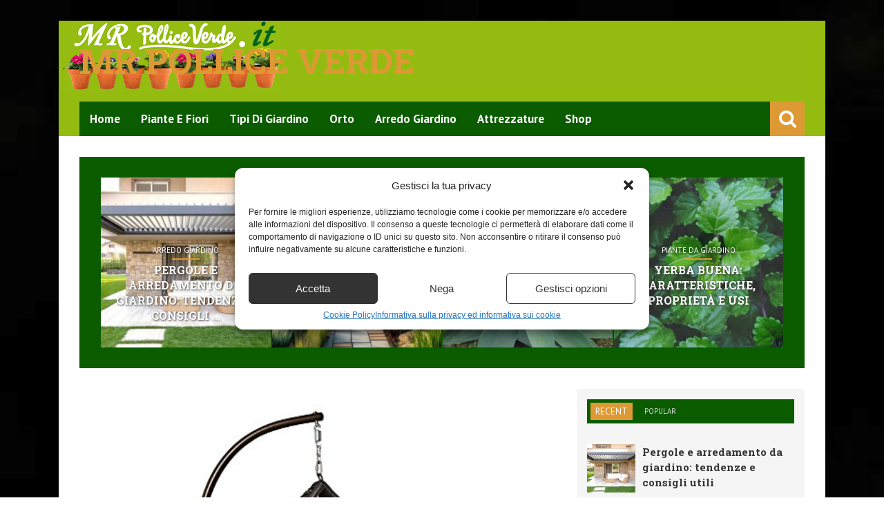

--- FILE ---
content_type: text/html; charset=UTF-8
request_url: https://www.mrpolliceverde.it/ilgruppone-sedia-a-dondolo-sospesa-in-rattan-per-interno-e-esterno-clarissa-in-omaggio-telo-ripara-sedia/10769
body_size: 20358
content:
<!DOCTYPE html> <!--[if IE 6]><html id="ie6" lang="it-IT" xmlns:og="http://opengraphprotocol.org/schema/" xmlns:fb="http://www.facebook.com/2008/fbml"> <![endif]--> <!--[if IE 7]><html id="ie7" lang="it-IT" xmlns:og="http://opengraphprotocol.org/schema/" xmlns:fb="http://www.facebook.com/2008/fbml"> <![endif]--> <!--[if IE 8]><html id="ie8" lang="it-IT" xmlns:og="http://opengraphprotocol.org/schema/" xmlns:fb="http://www.facebook.com/2008/fbml"> <![endif]--> <!--[if !(IE 6) | !(IE 7) | !(IE 8)  ]><!--><html lang="it-IT" xmlns:og="http://opengraphprotocol.org/schema/" xmlns:fb="http://www.facebook.com/2008/fbml"> <!--<![endif]--><head><meta charset="UTF-8" /><meta name="viewport" content="width=device-width, initial-scale=1"/><meta property="og:image" content="https://www.mrpolliceverde.it/wp-content/uploads/2020/10/IlGruppone-Sedia-a-Dondolo-sospesa-in-Rattan-per-Interno-e-330x220.jpg"/><title>IlGruppone Sedia a Dondolo sospesa in Rattan per Interno e Esterno Clarissa in Omaggio Telo ripara SediaMr pollice verde</title><link rel="shortcut icon" href="https://www.mrpolliceverde.it/wp-content/uploads/2016/05/favicon.png"/><link rel="pingback" href="https://www.mrpolliceverde.it/xmlrpc.php" /> <!--[if lt IE 9]> <script src="http://html5shiv.googlecode.com/svn/trunk/html5.js"></script> <![endif]--><meta name='robots' content='index, follow, max-image-preview:large, max-snippet:-1, max-video-preview:-1' /><meta property="og:title" content="IlGruppone Sedia a Dondolo sospesa in Rattan per Interno e Esterno Clarissa in Omaggio Telo ripara Sedia"/><meta property="og:description" content="Modello Clarissa con telo in omaggioIn Poly rattanProdotto in omaggio tenda da esternoPortata massima 130 kgLa sedia clarissa è un esclusiva nazionale del grup"/><meta property="og:image" content="https://www.mrpolliceverde.it/wp-content/uploads/2020/10/IlGruppone-Sedia-a-Dondolo-sospesa-in-Rattan-per-Interno-e.jpg"/><meta property="og:image:width" content="500" /><meta property="og:image:height" content="500" /><meta property="og:type" content="article"/><meta property="og:article:published_time" content="2020-10-04 23:43:18"/><meta property="og:article:modified_time" content="2020-10-04 23:43:18"/><meta property="og:article:tag" content="dondolo"/><meta name="twitter:card" content="summary"><meta name="twitter:title" content="IlGruppone Sedia a Dondolo sospesa in Rattan per Interno e Esterno Clarissa in Omaggio Telo ripara Sedia"/><meta name="twitter:description" content="Modello Clarissa con telo in omaggioIn Poly rattanProdotto in omaggio tenda da esternoPortata massima 130 kgLa sedia clarissa è un esclusiva nazionale del grup"/><meta name="twitter:image" content="https://www.mrpolliceverde.it/wp-content/uploads/2020/10/IlGruppone-Sedia-a-Dondolo-sospesa-in-Rattan-per-Interno-e.jpg"/><meta name="author" content="admin"/><meta name="description" content="Modello Clarissa con telo in omaggioIn Poly rattanProdotto in omaggio tenda da esternoPortata massima 130 kgLa sedia clarissa è un esclusiva nazionale del IlGruppone Sedia a Dondolo sospesa in Rattan per Interno e Esterno Clarissa in Omaggio Telo ripara Sedia" /><link rel="canonical" href="https://www.mrpolliceverde.it/ilgruppone-sedia-a-dondolo-sospesa-in-rattan-per-interno-e-esterno-clarissa-in-omaggio-telo-ripara-sedia/10769" /><meta property="og:url" content="https://www.mrpolliceverde.it/ilgruppone-sedia-a-dondolo-sospesa-in-rattan-per-interno-e-esterno-clarissa-in-omaggio-telo-ripara-sedia/10769" /><meta property="og:site_name" content="Mr pollice verde" /><meta property="article:published_time" content="2020-10-04T21:43:18+00:00" /><meta property="og:image" content="https://www.mrpolliceverde.it/wp-content/uploads/2020/10/IlGruppone-Sedia-a-Dondolo-sospesa-in-Rattan-per-Interno-e.jpg" /><meta property="og:image:width" content="500" /><meta property="og:image:height" content="500" /><meta property="og:image:type" content="image/jpeg" /><meta name="author" content="admin" /><meta name="twitter:label1" content="Scritto da" /><meta name="twitter:data1" content="admin" /> <script type="application/ld+json" class="yoast-schema-graph">{"@context":"https://schema.org","@graph":[{"@type":"Article","@id":"https://www.mrpolliceverde.it/ilgruppone-sedia-a-dondolo-sospesa-in-rattan-per-interno-e-esterno-clarissa-in-omaggio-telo-ripara-sedia/10769#article","isPartOf":{"@id":"https://www.mrpolliceverde.it/ilgruppone-sedia-a-dondolo-sospesa-in-rattan-per-interno-e-esterno-clarissa-in-omaggio-telo-ripara-sedia/10769"},"author":{"name":"admin","@id":"https://www.mrpolliceverde.it/#/schema/person/c740f8a539cca2e62ecb151b903bf350"},"headline":"IlGruppone Sedia a Dondolo sospesa in Rattan per Interno e Esterno Clarissa in Omaggio Telo ripara Sedia","datePublished":"2020-10-04T21:43:18+00:00","mainEntityOfPage":{"@id":"https://www.mrpolliceverde.it/ilgruppone-sedia-a-dondolo-sospesa-in-rattan-per-interno-e-esterno-clarissa-in-omaggio-telo-ripara-sedia/10769"},"wordCount":62,"publisher":{"@id":"https://www.mrpolliceverde.it/#organization"},"image":{"@id":"https://www.mrpolliceverde.it/ilgruppone-sedia-a-dondolo-sospesa-in-rattan-per-interno-e-esterno-clarissa-in-omaggio-telo-ripara-sedia/10769#primaryimage"},"thumbnailUrl":"https://www.mrpolliceverde.it/wp-content/uploads/2020/10/IlGruppone-Sedia-a-Dondolo-sospesa-in-Rattan-per-Interno-e.jpg","keywords":["dondolo"],"articleSection":["Shop"],"inLanguage":"it-IT"},{"@type":"WebPage","@id":"https://www.mrpolliceverde.it/ilgruppone-sedia-a-dondolo-sospesa-in-rattan-per-interno-e-esterno-clarissa-in-omaggio-telo-ripara-sedia/10769","url":"https://www.mrpolliceverde.it/ilgruppone-sedia-a-dondolo-sospesa-in-rattan-per-interno-e-esterno-clarissa-in-omaggio-telo-ripara-sedia/10769","name":"IlGruppone Sedia a Dondolo sospesa in Rattan per Interno e Esterno Clarissa in Omaggio Telo ripara Sedia","isPartOf":{"@id":"https://www.mrpolliceverde.it/#website"},"primaryImageOfPage":{"@id":"https://www.mrpolliceverde.it/ilgruppone-sedia-a-dondolo-sospesa-in-rattan-per-interno-e-esterno-clarissa-in-omaggio-telo-ripara-sedia/10769#primaryimage"},"image":{"@id":"https://www.mrpolliceverde.it/ilgruppone-sedia-a-dondolo-sospesa-in-rattan-per-interno-e-esterno-clarissa-in-omaggio-telo-ripara-sedia/10769#primaryimage"},"thumbnailUrl":"https://www.mrpolliceverde.it/wp-content/uploads/2020/10/IlGruppone-Sedia-a-Dondolo-sospesa-in-Rattan-per-Interno-e.jpg","datePublished":"2020-10-04T21:43:18+00:00","description":"Modello Clarissa con telo in omaggioIn Poly rattanProdotto in omaggio tenda da esternoPortata massima 130 kgLa sedia clarissa è un esclusiva nazionale del IlGruppone Sedia a Dondolo sospesa in Rattan per Interno e Esterno Clarissa in Omaggio Telo ripara Sedia","breadcrumb":{"@id":"https://www.mrpolliceverde.it/ilgruppone-sedia-a-dondolo-sospesa-in-rattan-per-interno-e-esterno-clarissa-in-omaggio-telo-ripara-sedia/10769#breadcrumb"},"inLanguage":"it-IT","potentialAction":[{"@type":"ReadAction","target":["https://www.mrpolliceverde.it/ilgruppone-sedia-a-dondolo-sospesa-in-rattan-per-interno-e-esterno-clarissa-in-omaggio-telo-ripara-sedia/10769"]}]},{"@type":"ImageObject","inLanguage":"it-IT","@id":"https://www.mrpolliceverde.it/ilgruppone-sedia-a-dondolo-sospesa-in-rattan-per-interno-e-esterno-clarissa-in-omaggio-telo-ripara-sedia/10769#primaryimage","url":"https://www.mrpolliceverde.it/wp-content/uploads/2020/10/IlGruppone-Sedia-a-Dondolo-sospesa-in-Rattan-per-Interno-e.jpg","contentUrl":"https://www.mrpolliceverde.it/wp-content/uploads/2020/10/IlGruppone-Sedia-a-Dondolo-sospesa-in-Rattan-per-Interno-e.jpg","width":500,"height":500},{"@type":"BreadcrumbList","@id":"https://www.mrpolliceverde.it/ilgruppone-sedia-a-dondolo-sospesa-in-rattan-per-interno-e-esterno-clarissa-in-omaggio-telo-ripara-sedia/10769#breadcrumb","itemListElement":[{"@type":"ListItem","position":1,"name":"Home","item":"https://www.mrpolliceverde.it/"},{"@type":"ListItem","position":2,"name":"IlGruppone Sedia a Dondolo sospesa in Rattan per Interno e Esterno Clarissa in Omaggio Telo ripara Sedia"}]},{"@type":"WebSite","@id":"https://www.mrpolliceverde.it/#website","url":"https://www.mrpolliceverde.it/","name":"Mr pollice verde","description":"","publisher":{"@id":"https://www.mrpolliceverde.it/#organization"},"potentialAction":[{"@type":"SearchAction","target":{"@type":"EntryPoint","urlTemplate":"https://www.mrpolliceverde.it/?s={search_term_string}"},"query-input":{"@type":"PropertyValueSpecification","valueRequired":true,"valueName":"search_term_string"}}],"inLanguage":"it-IT"},{"@type":"Organization","@id":"https://www.mrpolliceverde.it/#organization","name":"Mr Pollice Verde","url":"https://www.mrpolliceverde.it/","logo":{"@type":"ImageObject","inLanguage":"it-IT","@id":"https://www.mrpolliceverde.it/#/schema/logo/image/","url":"https://www.mrpolliceverde.it/wp-content/uploads/2016/07/header1.gif","contentUrl":"https://www.mrpolliceverde.it/wp-content/uploads/2016/07/header1.gif","width":320,"height":100,"caption":"Mr Pollice Verde"},"image":{"@id":"https://www.mrpolliceverde.it/#/schema/logo/image/"}},{"@type":"Person","@id":"https://www.mrpolliceverde.it/#/schema/person/c740f8a539cca2e62ecb151b903bf350","name":"admin","image":{"@type":"ImageObject","inLanguage":"it-IT","@id":"https://www.mrpolliceverde.it/#/schema/person/image/","url":"https://secure.gravatar.com/avatar/9a17135ba3b6d118e05f642f485911fbb9c6267938c04afe594194d3443760b3?s=96&d=mm&r=g","contentUrl":"https://secure.gravatar.com/avatar/9a17135ba3b6d118e05f642f485911fbb9c6267938c04afe594194d3443760b3?s=96&d=mm&r=g","caption":"admin"},"url":"https://www.mrpolliceverde.it/author/admin"}]}</script> <link rel='dns-prefetch' href='//fonts.googleapis.com' /><link rel='preconnect' href='https://fonts.gstatic.com' crossorigin /><link rel="alternate" type="application/rss+xml" title="Mr pollice verde &raquo; Feed" href="https://www.mrpolliceverde.it/feed" /><link rel="alternate" type="application/rss+xml" title="Mr pollice verde &raquo; Feed dei commenti" href="https://www.mrpolliceverde.it/comments/feed" /><link rel="alternate" title="oEmbed (JSON)" type="application/json+oembed" href="https://www.mrpolliceverde.it/wp-json/oembed/1.0/embed?url=https%3A%2F%2Fwww.mrpolliceverde.it%2Filgruppone-sedia-a-dondolo-sospesa-in-rattan-per-interno-e-esterno-clarissa-in-omaggio-telo-ripara-sedia%2F10769" /><link rel="alternate" title="oEmbed (XML)" type="text/xml+oembed" href="https://www.mrpolliceverde.it/wp-json/oembed/1.0/embed?url=https%3A%2F%2Fwww.mrpolliceverde.it%2Filgruppone-sedia-a-dondolo-sospesa-in-rattan-per-interno-e-esterno-clarissa-in-omaggio-telo-ripara-sedia%2F10769&#038;format=xml" /><meta property="og:title" content="IlGruppone Sedia a Dondolo sospesa in Rattan per Interno e Esterno Clarissa in Omaggio Telo ripara Sedia"/><meta property="og:type" content="article"/><meta property="og:url" content="https://www.mrpolliceverde.it/ilgruppone-sedia-a-dondolo-sospesa-in-rattan-per-interno-e-esterno-clarissa-in-omaggio-telo-ripara-sedia/10769"/><meta property="og:image" content="https://www.mrpolliceverde.it/wp-content/uploads/2020/10/IlGruppone-Sedia-a-Dondolo-sospesa-in-Rattan-per-Interno-e.jpg"/><style id='wp-img-auto-sizes-contain-inline-css' type='text/css'>img:is([sizes=auto i],[sizes^="auto," i]){contain-intrinsic-size:3000px 1500px}
/*# sourceURL=wp-img-auto-sizes-contain-inline-css */</style><style id='wp-emoji-styles-inline-css' type='text/css'>img.wp-smiley, img.emoji {
		display: inline !important;
		border: none !important;
		box-shadow: none !important;
		height: 1em !important;
		width: 1em !important;
		margin: 0 0.07em !important;
		vertical-align: -0.1em !important;
		background: none !important;
		padding: 0 !important;
	}
/*# sourceURL=wp-emoji-styles-inline-css */</style><style id='wp-block-library-inline-css' type='text/css'>:root{--wp-block-synced-color:#7a00df;--wp-block-synced-color--rgb:122,0,223;--wp-bound-block-color:var(--wp-block-synced-color);--wp-editor-canvas-background:#ddd;--wp-admin-theme-color:#007cba;--wp-admin-theme-color--rgb:0,124,186;--wp-admin-theme-color-darker-10:#006ba1;--wp-admin-theme-color-darker-10--rgb:0,107,160.5;--wp-admin-theme-color-darker-20:#005a87;--wp-admin-theme-color-darker-20--rgb:0,90,135;--wp-admin-border-width-focus:2px}@media (min-resolution:192dpi){:root{--wp-admin-border-width-focus:1.5px}}.wp-element-button{cursor:pointer}:root .has-very-light-gray-background-color{background-color:#eee}:root .has-very-dark-gray-background-color{background-color:#313131}:root .has-very-light-gray-color{color:#eee}:root .has-very-dark-gray-color{color:#313131}:root .has-vivid-green-cyan-to-vivid-cyan-blue-gradient-background{background:linear-gradient(135deg,#00d084,#0693e3)}:root .has-purple-crush-gradient-background{background:linear-gradient(135deg,#34e2e4,#4721fb 50%,#ab1dfe)}:root .has-hazy-dawn-gradient-background{background:linear-gradient(135deg,#faaca8,#dad0ec)}:root .has-subdued-olive-gradient-background{background:linear-gradient(135deg,#fafae1,#67a671)}:root .has-atomic-cream-gradient-background{background:linear-gradient(135deg,#fdd79a,#004a59)}:root .has-nightshade-gradient-background{background:linear-gradient(135deg,#330968,#31cdcf)}:root .has-midnight-gradient-background{background:linear-gradient(135deg,#020381,#2874fc)}:root{--wp--preset--font-size--normal:16px;--wp--preset--font-size--huge:42px}.has-regular-font-size{font-size:1em}.has-larger-font-size{font-size:2.625em}.has-normal-font-size{font-size:var(--wp--preset--font-size--normal)}.has-huge-font-size{font-size:var(--wp--preset--font-size--huge)}.has-text-align-center{text-align:center}.has-text-align-left{text-align:left}.has-text-align-right{text-align:right}.has-fit-text{white-space:nowrap!important}#end-resizable-editor-section{display:none}.aligncenter{clear:both}.items-justified-left{justify-content:flex-start}.items-justified-center{justify-content:center}.items-justified-right{justify-content:flex-end}.items-justified-space-between{justify-content:space-between}.screen-reader-text{border:0;clip-path:inset(50%);height:1px;margin:-1px;overflow:hidden;padding:0;position:absolute;width:1px;word-wrap:normal!important}.screen-reader-text:focus{background-color:#ddd;clip-path:none;color:#444;display:block;font-size:1em;height:auto;left:5px;line-height:normal;padding:15px 23px 14px;text-decoration:none;top:5px;width:auto;z-index:100000}html :where(.has-border-color){border-style:solid}html :where([style*=border-top-color]){border-top-style:solid}html :where([style*=border-right-color]){border-right-style:solid}html :where([style*=border-bottom-color]){border-bottom-style:solid}html :where([style*=border-left-color]){border-left-style:solid}html :where([style*=border-width]){border-style:solid}html :where([style*=border-top-width]){border-top-style:solid}html :where([style*=border-right-width]){border-right-style:solid}html :where([style*=border-bottom-width]){border-bottom-style:solid}html :where([style*=border-left-width]){border-left-style:solid}html :where(img[class*=wp-image-]){height:auto;max-width:100%}:where(figure){margin:0 0 1em}html :where(.is-position-sticky){--wp-admin--admin-bar--position-offset:var(--wp-admin--admin-bar--height,0px)}@media screen and (max-width:600px){html :where(.is-position-sticky){--wp-admin--admin-bar--position-offset:0px}}

/*# sourceURL=wp-block-library-inline-css */</style><style id='global-styles-inline-css' type='text/css'>:root{--wp--preset--aspect-ratio--square: 1;--wp--preset--aspect-ratio--4-3: 4/3;--wp--preset--aspect-ratio--3-4: 3/4;--wp--preset--aspect-ratio--3-2: 3/2;--wp--preset--aspect-ratio--2-3: 2/3;--wp--preset--aspect-ratio--16-9: 16/9;--wp--preset--aspect-ratio--9-16: 9/16;--wp--preset--color--black: #000000;--wp--preset--color--cyan-bluish-gray: #abb8c3;--wp--preset--color--white: #ffffff;--wp--preset--color--pale-pink: #f78da7;--wp--preset--color--vivid-red: #cf2e2e;--wp--preset--color--luminous-vivid-orange: #ff6900;--wp--preset--color--luminous-vivid-amber: #fcb900;--wp--preset--color--light-green-cyan: #7bdcb5;--wp--preset--color--vivid-green-cyan: #00d084;--wp--preset--color--pale-cyan-blue: #8ed1fc;--wp--preset--color--vivid-cyan-blue: #0693e3;--wp--preset--color--vivid-purple: #9b51e0;--wp--preset--gradient--vivid-cyan-blue-to-vivid-purple: linear-gradient(135deg,rgb(6,147,227) 0%,rgb(155,81,224) 100%);--wp--preset--gradient--light-green-cyan-to-vivid-green-cyan: linear-gradient(135deg,rgb(122,220,180) 0%,rgb(0,208,130) 100%);--wp--preset--gradient--luminous-vivid-amber-to-luminous-vivid-orange: linear-gradient(135deg,rgb(252,185,0) 0%,rgb(255,105,0) 100%);--wp--preset--gradient--luminous-vivid-orange-to-vivid-red: linear-gradient(135deg,rgb(255,105,0) 0%,rgb(207,46,46) 100%);--wp--preset--gradient--very-light-gray-to-cyan-bluish-gray: linear-gradient(135deg,rgb(238,238,238) 0%,rgb(169,184,195) 100%);--wp--preset--gradient--cool-to-warm-spectrum: linear-gradient(135deg,rgb(74,234,220) 0%,rgb(151,120,209) 20%,rgb(207,42,186) 40%,rgb(238,44,130) 60%,rgb(251,105,98) 80%,rgb(254,248,76) 100%);--wp--preset--gradient--blush-light-purple: linear-gradient(135deg,rgb(255,206,236) 0%,rgb(152,150,240) 100%);--wp--preset--gradient--blush-bordeaux: linear-gradient(135deg,rgb(254,205,165) 0%,rgb(254,45,45) 50%,rgb(107,0,62) 100%);--wp--preset--gradient--luminous-dusk: linear-gradient(135deg,rgb(255,203,112) 0%,rgb(199,81,192) 50%,rgb(65,88,208) 100%);--wp--preset--gradient--pale-ocean: linear-gradient(135deg,rgb(255,245,203) 0%,rgb(182,227,212) 50%,rgb(51,167,181) 100%);--wp--preset--gradient--electric-grass: linear-gradient(135deg,rgb(202,248,128) 0%,rgb(113,206,126) 100%);--wp--preset--gradient--midnight: linear-gradient(135deg,rgb(2,3,129) 0%,rgb(40,116,252) 100%);--wp--preset--font-size--small: 13px;--wp--preset--font-size--medium: 20px;--wp--preset--font-size--large: 36px;--wp--preset--font-size--x-large: 42px;--wp--preset--spacing--20: 0.44rem;--wp--preset--spacing--30: 0.67rem;--wp--preset--spacing--40: 1rem;--wp--preset--spacing--50: 1.5rem;--wp--preset--spacing--60: 2.25rem;--wp--preset--spacing--70: 3.38rem;--wp--preset--spacing--80: 5.06rem;--wp--preset--shadow--natural: 6px 6px 9px rgba(0, 0, 0, 0.2);--wp--preset--shadow--deep: 12px 12px 50px rgba(0, 0, 0, 0.4);--wp--preset--shadow--sharp: 6px 6px 0px rgba(0, 0, 0, 0.2);--wp--preset--shadow--outlined: 6px 6px 0px -3px rgb(255, 255, 255), 6px 6px rgb(0, 0, 0);--wp--preset--shadow--crisp: 6px 6px 0px rgb(0, 0, 0);}:where(.is-layout-flex){gap: 0.5em;}:where(.is-layout-grid){gap: 0.5em;}body .is-layout-flex{display: flex;}.is-layout-flex{flex-wrap: wrap;align-items: center;}.is-layout-flex > :is(*, div){margin: 0;}body .is-layout-grid{display: grid;}.is-layout-grid > :is(*, div){margin: 0;}:where(.wp-block-columns.is-layout-flex){gap: 2em;}:where(.wp-block-columns.is-layout-grid){gap: 2em;}:where(.wp-block-post-template.is-layout-flex){gap: 1.25em;}:where(.wp-block-post-template.is-layout-grid){gap: 1.25em;}.has-black-color{color: var(--wp--preset--color--black) !important;}.has-cyan-bluish-gray-color{color: var(--wp--preset--color--cyan-bluish-gray) !important;}.has-white-color{color: var(--wp--preset--color--white) !important;}.has-pale-pink-color{color: var(--wp--preset--color--pale-pink) !important;}.has-vivid-red-color{color: var(--wp--preset--color--vivid-red) !important;}.has-luminous-vivid-orange-color{color: var(--wp--preset--color--luminous-vivid-orange) !important;}.has-luminous-vivid-amber-color{color: var(--wp--preset--color--luminous-vivid-amber) !important;}.has-light-green-cyan-color{color: var(--wp--preset--color--light-green-cyan) !important;}.has-vivid-green-cyan-color{color: var(--wp--preset--color--vivid-green-cyan) !important;}.has-pale-cyan-blue-color{color: var(--wp--preset--color--pale-cyan-blue) !important;}.has-vivid-cyan-blue-color{color: var(--wp--preset--color--vivid-cyan-blue) !important;}.has-vivid-purple-color{color: var(--wp--preset--color--vivid-purple) !important;}.has-black-background-color{background-color: var(--wp--preset--color--black) !important;}.has-cyan-bluish-gray-background-color{background-color: var(--wp--preset--color--cyan-bluish-gray) !important;}.has-white-background-color{background-color: var(--wp--preset--color--white) !important;}.has-pale-pink-background-color{background-color: var(--wp--preset--color--pale-pink) !important;}.has-vivid-red-background-color{background-color: var(--wp--preset--color--vivid-red) !important;}.has-luminous-vivid-orange-background-color{background-color: var(--wp--preset--color--luminous-vivid-orange) !important;}.has-luminous-vivid-amber-background-color{background-color: var(--wp--preset--color--luminous-vivid-amber) !important;}.has-light-green-cyan-background-color{background-color: var(--wp--preset--color--light-green-cyan) !important;}.has-vivid-green-cyan-background-color{background-color: var(--wp--preset--color--vivid-green-cyan) !important;}.has-pale-cyan-blue-background-color{background-color: var(--wp--preset--color--pale-cyan-blue) !important;}.has-vivid-cyan-blue-background-color{background-color: var(--wp--preset--color--vivid-cyan-blue) !important;}.has-vivid-purple-background-color{background-color: var(--wp--preset--color--vivid-purple) !important;}.has-black-border-color{border-color: var(--wp--preset--color--black) !important;}.has-cyan-bluish-gray-border-color{border-color: var(--wp--preset--color--cyan-bluish-gray) !important;}.has-white-border-color{border-color: var(--wp--preset--color--white) !important;}.has-pale-pink-border-color{border-color: var(--wp--preset--color--pale-pink) !important;}.has-vivid-red-border-color{border-color: var(--wp--preset--color--vivid-red) !important;}.has-luminous-vivid-orange-border-color{border-color: var(--wp--preset--color--luminous-vivid-orange) !important;}.has-luminous-vivid-amber-border-color{border-color: var(--wp--preset--color--luminous-vivid-amber) !important;}.has-light-green-cyan-border-color{border-color: var(--wp--preset--color--light-green-cyan) !important;}.has-vivid-green-cyan-border-color{border-color: var(--wp--preset--color--vivid-green-cyan) !important;}.has-pale-cyan-blue-border-color{border-color: var(--wp--preset--color--pale-cyan-blue) !important;}.has-vivid-cyan-blue-border-color{border-color: var(--wp--preset--color--vivid-cyan-blue) !important;}.has-vivid-purple-border-color{border-color: var(--wp--preset--color--vivid-purple) !important;}.has-vivid-cyan-blue-to-vivid-purple-gradient-background{background: var(--wp--preset--gradient--vivid-cyan-blue-to-vivid-purple) !important;}.has-light-green-cyan-to-vivid-green-cyan-gradient-background{background: var(--wp--preset--gradient--light-green-cyan-to-vivid-green-cyan) !important;}.has-luminous-vivid-amber-to-luminous-vivid-orange-gradient-background{background: var(--wp--preset--gradient--luminous-vivid-amber-to-luminous-vivid-orange) !important;}.has-luminous-vivid-orange-to-vivid-red-gradient-background{background: var(--wp--preset--gradient--luminous-vivid-orange-to-vivid-red) !important;}.has-very-light-gray-to-cyan-bluish-gray-gradient-background{background: var(--wp--preset--gradient--very-light-gray-to-cyan-bluish-gray) !important;}.has-cool-to-warm-spectrum-gradient-background{background: var(--wp--preset--gradient--cool-to-warm-spectrum) !important;}.has-blush-light-purple-gradient-background{background: var(--wp--preset--gradient--blush-light-purple) !important;}.has-blush-bordeaux-gradient-background{background: var(--wp--preset--gradient--blush-bordeaux) !important;}.has-luminous-dusk-gradient-background{background: var(--wp--preset--gradient--luminous-dusk) !important;}.has-pale-ocean-gradient-background{background: var(--wp--preset--gradient--pale-ocean) !important;}.has-electric-grass-gradient-background{background: var(--wp--preset--gradient--electric-grass) !important;}.has-midnight-gradient-background{background: var(--wp--preset--gradient--midnight) !important;}.has-small-font-size{font-size: var(--wp--preset--font-size--small) !important;}.has-medium-font-size{font-size: var(--wp--preset--font-size--medium) !important;}.has-large-font-size{font-size: var(--wp--preset--font-size--large) !important;}.has-x-large-font-size{font-size: var(--wp--preset--font-size--x-large) !important;}
/*# sourceURL=global-styles-inline-css */</style><style id='classic-theme-styles-inline-css' type='text/css'>/*! This file is auto-generated */
.wp-block-button__link{color:#fff;background-color:#32373c;border-radius:9999px;box-shadow:none;text-decoration:none;padding:calc(.667em + 2px) calc(1.333em + 2px);font-size:1.125em}.wp-block-file__button{background:#32373c;color:#fff;text-decoration:none}
/*# sourceURL=/wp-includes/css/classic-themes.min.css */</style><link rel='stylesheet' id='wp_automatic_gallery_style-css' href='https://www.mrpolliceverde.it/wp-content/cache/autoptimize/css/autoptimize_single_8f7651f15cf1ffb98472eed10c4057dd.css?ver=1.0.0' type='text/css' media='all' /><link rel='stylesheet' id='cmplz-general-css' href='https://www.mrpolliceverde.it/wp-content/plugins/complianz-gdpr-premium/assets/css/cookieblocker.min.css?ver=1709714500' type='text/css' media='all' /><link rel='stylesheet' id='style-css' href='https://www.mrpolliceverde.it/wp-content/themes/storm/style.css?ver=6.9' type='text/css' media='all' /><link rel='stylesheet' id='flexslider-css' href='https://www.mrpolliceverde.it/wp-content/cache/autoptimize/css/autoptimize_single_327d54a365593f563d23b61afd927439.css?ver=6.9' type='text/css' media='all' /><link rel='stylesheet' id='bkstyle-css' href='https://www.mrpolliceverde.it/wp-content/cache/autoptimize/css/autoptimize_single_ea6a66067960b53f972ec1f3ef9aa8fd.css?ver=6.9' type='text/css' media='all' /><link rel='stylesheet' id='responsive-css' href='https://www.mrpolliceverde.it/wp-content/cache/autoptimize/css/autoptimize_single_44228a523ae9f2fe779c627b1adb6167.css?ver=6.9' type='text/css' media='all' /><link rel='stylesheet' id='fa-css' href='https://www.mrpolliceverde.it/wp-content/themes/storm/css/fonts/awesome-fonts/css/font-awesome.min.css?ver=6.9' type='text/css' media='all' /><link rel="preload" as="style" href="https://fonts.googleapis.com/css?family=PT%20Sans:400,700,400italic,700italic%7CRoboto%20Slab:100,300,400,700&#038;display=swap&#038;ver=1726215557" /><link rel="stylesheet" href="https://fonts.googleapis.com/css?family=PT%20Sans:400,700,400italic,700italic%7CRoboto%20Slab:100,300,400,700&#038;display=swap&#038;ver=1726215557" media="print" onload="this.media='all'"><noscript><link rel="stylesheet" href="https://fonts.googleapis.com/css?family=PT%20Sans:400,700,400italic,700italic%7CRoboto%20Slab:100,300,400,700&#038;display=swap&#038;ver=1726215557" /></noscript><script defer type="text/javascript" src="https://www.mrpolliceverde.it/wp-includes/js/jquery/jquery.min.js?ver=3.7.1" id="jquery-core-js"></script> <script defer type="text/javascript" src="https://www.mrpolliceverde.it/wp-includes/js/jquery/jquery-migrate.min.js?ver=3.4.1" id="jquery-migrate-js"></script> <script defer id="jquery-js-after" src="[data-uri]"></script> <script defer type="text/javascript" src="https://www.mrpolliceverde.it/wp-content/cache/autoptimize/js/autoptimize_single_f562f2c0446ec922c42704170ae7e0c1.js?ver=1.0.1" id="wp_automatic_gallery-js"></script> <link rel="https://api.w.org/" href="https://www.mrpolliceverde.it/wp-json/" /><link rel="alternate" title="JSON" type="application/json" href="https://www.mrpolliceverde.it/wp-json/wp/v2/posts/10769" /><link rel="EditURI" type="application/rsd+xml" title="RSD" href="https://www.mrpolliceverde.it/xmlrpc.php?rsd" /><meta name="generator" content="WordPress 6.9" /><link rel='shortlink' href='https://www.mrpolliceverde.it/?p=10769' /><meta name="generator" content="Redux 4.5.10" /><style>.cmplz-hidden {
					display: none !important;
				}</style> <script defer src="[data-uri]"></script> <style type='text/css' media="all">.reviewscore {display: none;}.post-meta .views {display: none;}.post-meta .comments {display: none;}.post-meta .read-more {display: none;} 
                .top-bar, .overlay-card, #main-menu .menu > li:hover, .bk-meta:before, .header-custom .main-nav .header-inner,
                .bk-mega-menu, .bk-dropdown-menu, .main-nav #s, .search-icon i, .main-nav .mobile,
                 
                .icon-thumb, .post-info-line, .grid-container .post-cat:after, .module-carousel .post-cat:after, .bk-card-content .post-cat:after, .post-cat-bg, #back-top:hover,
                
                .bk-header h3, .cat-header h3, .widget-tabs-title-container li.active h3, h3.ticker-header,
                
                .comment-navigation a, .comment.bypostauthor > .comment-article > .comment-author > .comment-author-name:after, #comment-submit, .add-comment-btn, .cat-btn, .tag-btn, .bkpaginate-current, .bkpaginate a:hover, .tagcloud a:hover, .widget_search #search-form #search-submit,
                .widget-facebook h4, .widget_flickr h4, .widget_calendar h4, .widget_youtube_subscribe .widget-title , .widget_recent_comments h4, .widget_links h4, .widget_search h4, .widget_tag_cloud h4, .widget_categories h4, .widget_recent h4, .widget_archive h4, .widget_meta h4, .widget_pages h4, .widget_recent_entries h4, .widget_nav_menu h4, .widget_text h4, .widget_rss h4,
                .widget_archive ul li, .widget_categories ul li, .widget_calendar #wp-calendar caption, .widget_calendar #today, .widget_tag_cloud a,
                
                .bk-score-box-wrap, .rating-wrap, .reviewscore, .bk-bar-ani, .bk-score-box, .heading-wrap hr, #pagination .current, .post-page-links > span, .button-primary,
                div.wpforms-container-full .wpforms-form button[type=submit],div.wpforms-container-full .wpforms-form button[type=submit]:hover
                
                    {background-color: #DD9933}
                
                a, .post-title:hover a, .module-carousel .post-title a:hover, .module-carousel .post-cat a:hover, .post-meta .read-more a:hover, .post-nav-link-title h3:hover, .flexslider .flex-direction-nav a:hover, .module-hero .main-post.hero-video .post-details .post-title a:hover,
                 
                .bk-sub-posts .post-title.post-title-card:hover a, .bk-dropdown-menu .bk-sub-sub-menu a, .widget_nav_menu li a:hover, #main-mobile-menu .expand i,
                .header-dark .main-nav #main-menu .menu > li.current-menu-item > a, .header-light .main-nav #main-menu .menu > li.current-menu-item > a,
                 
                .recentcomments, .post-author a, .comment-author, .single .author a, .page .author a, .bk-author-page-contact a:hover, #pagination a:hover, .post-page-links a:hover span,
                
                ul.ticker li h2:before, #bk-404-wrap .redirect-home i, .footer .bk-header h3, .footer .widget-tabs-title-container li.active h3 a, .widget_tag_cloud a:hover, .footer .widget_rss h3 a, .widget_nav_menu li a, .widget_recent_comments .recentcomments a:last-child, .widget_calendar #wp-calendar td a
                
                    {color: #DD9933}
                
                ::selection
                {background-color: #DD9933}
                ::-moz-selection 
                {background-color: #DD9933}
                body::-webkit-scrollbar-thumb
                {background-color: #DD9933}
                
                .mask-1, .mask-2, .bk-score-box.reverse, .reviewscore.reverse , .bk-review-box .bk-overlay, .bk-author-box , .tagcloud a, .load-more span:hover, ul#flickr li a:hover img, .post-meta .read-more:hover, .header-light .main-nav #main-menu, .article-content blockquote, #bk-carousel-gallery-thumb li.flex-active-slide, #pagination .current, .post-page-links > span, .widget_pages li, .widget_meta li
                {border-color: #DD9933}
                
                .widget-tabs-title-container li.active:after, .module-header-left .bk-header h3:after, .module-header-left .cat-header h3:after, h3.ticker-header:after 
                {border-left-color: #DD9933;border-right-color: #DD9933}
                
                .widget-tabs-title-container li.active:nth-child(n+2):before {border-top-color: #DD9933}
                 
                
        
                            .main-nav .header-inner, #main-mobile-menu, .header-custom .top-bar, .header-custom #main-menu .menu > li:hover, .header-custom .bk-mega-menu,
                .header-custom .bk-dropdown-menu, .header-custom .main-nav #s, .header-custom .main-nav .search-icon i, .header-custom .main-nav .mobile,
                
                 .widget-tabs-title-container, .widget-tabs-title-container li h4, .widget-tabs-title-container li h3, .cat-header, .bk-header, .bk-review-box .bk-overlay, 
                 
                 .module-carousel .style-thumb, #bk-carousel-gallery-thumb, .cat-btn:hover, .tag-btn:hover, .add-comment-btn:hover, #comment-submit:hover, .post-cat-bg:hover,
                 .widget_calendar tfoot tr              
                
                    {background-color: #0B5B00}
                    
                .header-custom .main-nav #main-menu .menu > li.current-menu-item > a,
                .load-more span, .bk-mega-menu .bk-sub-sub-menu > li > a, .bk-dropdown-menu .bk-sub-sub-menu a, .header-light .main-nav #main-menu .menu > li > a, #pagination a, #pagination span, .post-page-links a span           
                
                    {color: #0B5B00}
                    
                .load-more .inner, #pagination a, .post-page-links a span
                
                    {border-color: #0B5B00}
                
                
                
            h1 {
    font-size: 20px;
}
.page .post-title-single {
    font-size: 20px;
    color: #333;
    margin-top: 20px;
}
.footer {
    width: 100%;
    background-color: #005025;
    color: #ddd;
    clear: both;
}
.footer-lower {
    width: 100%;
    margin: auto;
    padding: 20px;
    font-size: 12px;
    background-color: #333;
}
.main-nav #main-menu .menu > li > a {
    position: relative;
    color: #fff;
    padding: 0 15px;
    font-size: 17px;
    line-height: 50px;
    font-weight: 700;
}
.main-nav a {
    display: inline-block;
    text-decoration: none;
    text-transform: capitalize;
}
.single .post-title-single {
    font-size: 20px;
    color: #333;
    margin-top: 20px;
}
.header .logo.logo-text h1 {
    font-size: 50px;
    line-height: 1.5;
    text-transform: uppercase;
    padding: 1px 0;
}
.entry-excerpt {
    color: #555;
    font-size: 15px;
    line-height: 1.5;
    margin-top: 10px;
}
.article-content p, .textwidget p {
    margin-bottom: 15px;
}
body, textarea, input, p, .entry-excerpt, .comment-text, .comment-author, .article-content, .comments-area, .tag-list, .bk-author-meta h3 {
    font-family: Tahoma,Geneva,sans-serif;
    font-weight: 400;
    font-style: normal;
    font-display: swap;
    font-size: 15px;
}</style><style id="bk_option-dynamic-css" title="dynamic-css" class="redux-options-output">body{background-repeat:no-repeat;background-image:url('https://www.mrpolliceverde.it/wp-content/uploads/2016/05/background.jpg');background-size:cover;}.header-wrap{background-color:#94bc10;background-repeat:no-repeat;background-position:left top;background-image:url('https://www.mrpolliceverde.it/wp-content/uploads/2016/07/header1.gif');}.reviewscore, .score, .bk-final-score, .bk-criteria, .bk-criteria-score, .post-meta, h3.ticker-header, .top-nav .menu li > a, .main-nav ul > li > a, .widget-tabs-title-container li h3, .widget-tabs-title-container li h4, .cat-header h3,
                             .post-cat, .add-comment-btn, .cat-btn, .tag-btn, .block-title, .bk-header h3, #comments h3, #comments h4, #respond h3, #respond h4, #comment-submit,
                             .widget_flickr h4, .widget-facebook h4, .widget_rss h4, .widget_calendar h4, .widget_youtube_subscribe .widget-title , .widget_recent_comments h4, .widget_links h4, .widget_search h4, .widget_tag_cloud h4, .widget_categories h4, .widget_recent h4, .widget_archive h4, .widget_meta h4, .widget_pages h4, .widget_recent_entries h4, .widget_nav_menu h4, .widget_text h4, .widget_nav_menu li a,
                             .load-more-text{font-family:"PT Sans";font-weight:400;font-style:normal;}h1, h2, h3, h4, h5, h5, h6, .post-title , .post-title-card , .grid-container .post-info .post-title , .post-title.post-title-masonry, .post-nav-link-title h3,
                            .recentcomments a:last-child, ul.ticker li h2 a, .header .logo.logo-text h1, .widget_recent_entries a{font-family:"Roboto Slab";font-weight:700;font-style:normal;}body, textarea, input, p, 
                            .entry-excerpt, .comment-text, .comment-author, .article-content,
                            .comments-area, .tag-list, .bk-author-meta h3 {font-family:Tahoma,Geneva, sans-serif;font-weight:400;font-style:normal;}</style><link rel='stylesheet' id='redux-custom-fonts-css' href='//www.mrpolliceverde.it/wp-content/uploads/redux/custom-fonts/fonts.css?ver=1674402319' type='text/css' media='all' /></head><body data-cmplz=1 class="wp-singular post-template-default single single-post postid-10769 single-format-standard wp-theme-storm" itemscope itemtype="http://schema.org/Article" ><div class="site-container boxed"><div class="page-wrap module-header-left clear-fix"><div class="header-wrap header-left header-dark"><div class="header"><div class="header-inner"><div class="logo logo-text"><h1> <a href="https://www.mrpolliceverde.it"> Mr pollice verde </a></h1></div></div></div><nav class="main-nav"><div class="header-inner clear-fix"><div class="mobile"> <i class="fa fa-bars"></i></div><div id="main-menu" class="menu-top-menu-container"><ul id="menu-top-menu" class="menu"><li id="menu-item-24" class="menu-item menu-item-type-post_type menu-item-object-page menu-item-home menu-item-24"><a href="https://www.mrpolliceverde.it/">Home</a></li><li id="menu-item-17464" class="menu-item menu-item-type-taxonomy menu-item-object-category menu-item-has-children menu-item-17464"><a href="https://www.mrpolliceverde.it/piante-e-fiori">Piante e Fiori</a><div class="bk-dropdown-menu"><ul class="bk-sub-menu"><li id="menu-item-124" class="menu-item menu-item-type-taxonomy menu-item-object-category menu-item-124"><a href="https://www.mrpolliceverde.it/piante-e-fiori/piante-da-appartamento">Piante da appartamento</a></li><li id="menu-item-325" class="menu-item menu-item-type-taxonomy menu-item-object-category menu-item-325"><a href="https://www.mrpolliceverde.it/piante-e-fiori/piante-da-giardino">Piante da giardino</a></li><li id="menu-item-125" class="menu-item menu-item-type-taxonomy menu-item-object-category menu-item-125"><a href="https://www.mrpolliceverde.it/piante-e-fiori/piante-grasse">Piante grasse</a></li></ul></div></li><li id="menu-item-407" class="menu-item menu-item-type-taxonomy menu-item-object-category menu-item-407"><a href="https://www.mrpolliceverde.it/tipi-di-giardino">Tipi di Giardino</a></li><li id="menu-item-254" class="menu-item menu-item-type-taxonomy menu-item-object-category menu-item-254"><a href="https://www.mrpolliceverde.it/orto">Orto</a></li><li id="menu-item-365" class="menu-item menu-item-type-taxonomy menu-item-object-category menu-item-365"><a href="https://www.mrpolliceverde.it/arredo-giardino">Arredo Giardino</a></li><li id="menu-item-123" class="menu-item menu-item-type-taxonomy menu-item-object-category menu-item-123"><a href="https://www.mrpolliceverde.it/attrezzature">Attrezzature</a></li><li id="menu-item-437" class="menu-item menu-item-type-taxonomy menu-item-object-category current-post-ancestor current-menu-parent current-post-parent menu-item-437"><a href="https://www.mrpolliceverde.it/shop">Shop</a></li></ul></div><div id="main-mobile-menu" class="menu-top-menu-container"><ul id="menu-top-menu-1" class="menu"><li class="menu-item menu-item-type-post_type menu-item-object-page menu-item-home menu-item-24"><a href="https://www.mrpolliceverde.it/">Home</a></li><li class="menu-item menu-item-type-taxonomy menu-item-object-category menu-item-has-children menu-item-17464"><a href="https://www.mrpolliceverde.it/piante-e-fiori">Piante e Fiori</a><ul class="sub-menu"><li class="menu-item menu-item-type-taxonomy menu-item-object-category menu-item-124"><a href="https://www.mrpolliceverde.it/piante-e-fiori/piante-da-appartamento">Piante da appartamento</a></li><li class="menu-item menu-item-type-taxonomy menu-item-object-category menu-item-325"><a href="https://www.mrpolliceverde.it/piante-e-fiori/piante-da-giardino">Piante da giardino</a></li><li class="menu-item menu-item-type-taxonomy menu-item-object-category menu-item-125"><a href="https://www.mrpolliceverde.it/piante-e-fiori/piante-grasse">Piante grasse</a></li></ul></li><li class="menu-item menu-item-type-taxonomy menu-item-object-category menu-item-407"><a href="https://www.mrpolliceverde.it/tipi-di-giardino">Tipi di Giardino</a></li><li class="menu-item menu-item-type-taxonomy menu-item-object-category menu-item-254"><a href="https://www.mrpolliceverde.it/orto">Orto</a></li><li class="menu-item menu-item-type-taxonomy menu-item-object-category menu-item-365"><a href="https://www.mrpolliceverde.it/arredo-giardino">Arredo Giardino</a></li><li class="menu-item menu-item-type-taxonomy menu-item-object-category menu-item-123"><a href="https://www.mrpolliceverde.it/attrezzature">Attrezzature</a></li><li class="menu-item menu-item-type-taxonomy menu-item-object-category current-post-ancestor current-menu-parent current-post-parent menu-item-437"><a href="https://www.mrpolliceverde.it/shop">Shop</a></li></ul></div><div id="main-search" class="search-ltr"><form method="get" id="search-form" action="https://www.mrpolliceverde.it"> <input type="text" name="s" id="s" value="Search" onfocus='if (this.value == "Search") { this.value = ""; }' onblur='if (this.value == "") { this.value = "Search"; }' /><div class="search-icon"> <i class="fa fa-search"></i></div></form></div></div></nav></div><div id="back-top"><i class="fa fa-angle-up"></i></div><div class="main-body clear-fix sb-right"><div class="fullwidth-section"><div class="widget module-carousel"><div class="bkflex-loading clear-fix"><div id="carousel-696e813eaf5b6" class="flexslider style-thumb" ><ul class="slides"><li><article> <a href="https://www.mrpolliceverde.it/pergole-e-arredamento-da-giardino-tendenze-e-consigli-utili/19500"><div class="thumb"> <img width="262" height="262" src="https://www.mrpolliceverde.it/wp-content/uploads/2024/12/pergola-bioclimatica-262x262.jpg" class="attachment-bk262_262 size-bk262_262 wp-post-image" alt="pergola bioclimatica" decoding="async" fetchpriority="high" srcset="https://www.mrpolliceverde.it/wp-content/uploads/2024/12/pergola-bioclimatica-262x262.jpg 262w, https://www.mrpolliceverde.it/wp-content/uploads/2024/12/pergola-bioclimatica-150x150.jpg 150w, https://www.mrpolliceverde.it/wp-content/uploads/2024/12/pergola-bioclimatica-75x75.jpg 75w, https://www.mrpolliceverde.it/wp-content/uploads/2024/12/pergola-bioclimatica-100x100.jpg 100w" sizes="(max-width: 262px) 100vw, 262px" /></div> </a><div class="post-info"><div class="post-cat"> <a href="https://www.mrpolliceverde.it/arredo-giardino">Arredo Giardino</a></div><div class="post-info-line"></div><h2 class="post-title"> <a href="https://www.mrpolliceverde.it/pergole-e-arredamento-da-giardino-tendenze-e-consigli-utili/19500"> Pergole e arredamento da giardino: tendenze e consigli ... </a></h2></div></article></li><li><article> <a href="https://www.mrpolliceverde.it/eleganza-naturale-come-creare-giardini-di-design-per-spazi-unici-e-raffinati/19053"><div class="thumb"> <img width="262" height="262" src="https://www.mrpolliceverde.it/wp-content/uploads/2024/07/giardini-di-design-262x262.jpg" class="attachment-bk262_262 size-bk262_262 wp-post-image" alt="giardini di design" decoding="async" srcset="https://www.mrpolliceverde.it/wp-content/uploads/2024/07/giardini-di-design-262x262.jpg 262w, https://www.mrpolliceverde.it/wp-content/uploads/2024/07/giardini-di-design-150x150.jpg 150w, https://www.mrpolliceverde.it/wp-content/uploads/2024/07/giardini-di-design-75x75.jpg 75w, https://www.mrpolliceverde.it/wp-content/uploads/2024/07/giardini-di-design-100x100.jpg 100w, https://www.mrpolliceverde.it/wp-content/uploads/2024/07/giardini-di-design-120x120.jpg 120w" sizes="(max-width: 262px) 100vw, 262px" /></div> </a><div class="post-info"><div class="post-cat"> <a href="https://www.mrpolliceverde.it/arredo-giardino">Arredo Giardino</a></div><div class="post-info-line"></div><h2 class="post-title"> <a href="https://www.mrpolliceverde.it/eleganza-naturale-come-creare-giardini-di-design-per-spazi-unici-e-raffinati/19053"> Eleganza naturale: come creare giardini di design per ... </a></h2></div></article></li><li><article> <a href="https://www.mrpolliceverde.it/agave-coltivazione-e-proprieta/70"><div class="thumb"> <img width="262" height="262" src="https://www.mrpolliceverde.it/wp-content/uploads/2016/07/Agave-2-262x262.jpg" class="attachment-bk262_262 size-bk262_262 wp-post-image" alt="agave" decoding="async" srcset="https://www.mrpolliceverde.it/wp-content/uploads/2016/07/Agave-2-262x262.jpg 262w, https://www.mrpolliceverde.it/wp-content/uploads/2016/07/Agave-2-150x150.jpg 150w, https://www.mrpolliceverde.it/wp-content/uploads/2016/07/Agave-2-75x75.jpg 75w, https://www.mrpolliceverde.it/wp-content/uploads/2016/07/Agave-2-100x100.jpg 100w" sizes="(max-width: 262px) 100vw, 262px" /></div> </a><div class="post-info"><div class="post-cat"> <a href="https://www.mrpolliceverde.it/piante-e-fiori/piante-grasse">Piante grasse</a></div><div class="post-info-line"></div><h2 class="post-title"> <a href="https://www.mrpolliceverde.it/agave-coltivazione-e-proprieta/70"> Agave: coltivazione e proprietà </a></h2></div></article></li><li><article> <a href="https://www.mrpolliceverde.it/yerba-buena-caratteristiche-proprieta-e-usi/18128"><div class="thumb"> <img width="262" height="262" src="https://www.mrpolliceverde.it/wp-content/uploads/2023/03/Yerba-Buena-262x262.jpg" class="attachment-bk262_262 size-bk262_262 wp-post-image" alt="Yerba Buena" decoding="async" srcset="https://www.mrpolliceverde.it/wp-content/uploads/2023/03/Yerba-Buena-262x262.jpg 262w, https://www.mrpolliceverde.it/wp-content/uploads/2023/03/Yerba-Buena-150x150.jpg 150w, https://www.mrpolliceverde.it/wp-content/uploads/2023/03/Yerba-Buena-75x75.jpg 75w, https://www.mrpolliceverde.it/wp-content/uploads/2023/03/Yerba-Buena-100x100.jpg 100w, https://www.mrpolliceverde.it/wp-content/uploads/2023/03/Yerba-Buena-120x120.jpg 120w" sizes="(max-width: 262px) 100vw, 262px" /></div> </a><div class="post-info"><div class="post-cat"> <a href="https://www.mrpolliceverde.it/piante-e-fiori/piante-da-giardino">Piante da giardino</a></div><div class="post-info-line"></div><h2 class="post-title"> <a href="https://www.mrpolliceverde.it/yerba-buena-caratteristiche-proprieta-e-usi/18128"> Yerba buena: caratteristiche, proprietà e usi </a></h2></div></article></li><li><article> <a href="https://www.mrpolliceverde.it/huaqinei-ombrello-da-cortile-ombrello-da-esterno-ombrello-solarepieghevole-con-illuminazione-a-led-per-esterni-illuminazione-a-360-gradi-rotante-con-base-in-marmoelegante-e-semplice-moderno-3/18125"><div class="thumb"> <img width="262" height="262" src="https://www.mrpolliceverde.it/wp-content/uploads/2023/03/HUAQINEI-Ombrello-da-CortileOmbrello-da-EsternoOmbrello-SolarePieghevole-con-Illuminazione-a-262x262.jpg" class="attachment-bk262_262 size-bk262_262 wp-post-image" alt="" decoding="async" srcset="https://www.mrpolliceverde.it/wp-content/uploads/2023/03/HUAQINEI-Ombrello-da-CortileOmbrello-da-EsternoOmbrello-SolarePieghevole-con-Illuminazione-a-262x262.jpg 262w, https://www.mrpolliceverde.it/wp-content/uploads/2023/03/HUAQINEI-Ombrello-da-CortileOmbrello-da-EsternoOmbrello-SolarePieghevole-con-Illuminazione-a-300x300.jpg 300w, https://www.mrpolliceverde.it/wp-content/uploads/2023/03/HUAQINEI-Ombrello-da-CortileOmbrello-da-EsternoOmbrello-SolarePieghevole-con-Illuminazione-a-150x150.jpg 150w, https://www.mrpolliceverde.it/wp-content/uploads/2023/03/HUAQINEI-Ombrello-da-CortileOmbrello-da-EsternoOmbrello-SolarePieghevole-con-Illuminazione-a-75x75.jpg 75w, https://www.mrpolliceverde.it/wp-content/uploads/2023/03/HUAQINEI-Ombrello-da-CortileOmbrello-da-EsternoOmbrello-SolarePieghevole-con-Illuminazione-a-100x100.jpg 100w, https://www.mrpolliceverde.it/wp-content/uploads/2023/03/HUAQINEI-Ombrello-da-CortileOmbrello-da-EsternoOmbrello-SolarePieghevole-con-Illuminazione-a-120x120.jpg 120w, https://www.mrpolliceverde.it/wp-content/uploads/2023/03/HUAQINEI-Ombrello-da-CortileOmbrello-da-EsternoOmbrello-SolarePieghevole-con-Illuminazione-a.jpg 500w" sizes="(max-width: 262px) 100vw, 262px" /></div> </a><div class="post-info"><div class="post-cat"> <a href="https://www.mrpolliceverde.it/shop">Shop</a></div><div class="post-info-line"></div><h2 class="post-title"> <a href="https://www.mrpolliceverde.it/huaqinei-ombrello-da-cortile-ombrello-da-esterno-ombrello-solarepieghevole-con-illuminazione-a-led-per-esterni-illuminazione-a-360-gradi-rotante-con-base-in-marmoelegante-e-semplice-moderno-3/18125"> HUAQINEI Ombrello da Cortile/Ombrello da Esterno/Ombrello Solare,Pieghevole con ... </a></h2></div></article></li><li><article> <a href="https://www.mrpolliceverde.it/amazonas-hammock-az-2030820-globo-poltrona-pensile-chair-natura-natura-69x118x121-cm/18123"><div class="thumb"> <img width="262" height="262" src="https://www.mrpolliceverde.it/wp-content/uploads/2023/03/Amazonas-Hammock-AZ-2030820-Globo-Poltrona-Pensile-Chair-Natura-Natura-69x118x121-262x262.jpg" class="attachment-bk262_262 size-bk262_262 wp-post-image" alt="" decoding="async" srcset="https://www.mrpolliceverde.it/wp-content/uploads/2023/03/Amazonas-Hammock-AZ-2030820-Globo-Poltrona-Pensile-Chair-Natura-Natura-69x118x121-262x262.jpg 262w, https://www.mrpolliceverde.it/wp-content/uploads/2023/03/Amazonas-Hammock-AZ-2030820-Globo-Poltrona-Pensile-Chair-Natura-Natura-69x118x121-150x150.jpg 150w, https://www.mrpolliceverde.it/wp-content/uploads/2023/03/Amazonas-Hammock-AZ-2030820-Globo-Poltrona-Pensile-Chair-Natura-Natura-69x118x121-75x75.jpg 75w, https://www.mrpolliceverde.it/wp-content/uploads/2023/03/Amazonas-Hammock-AZ-2030820-Globo-Poltrona-Pensile-Chair-Natura-Natura-69x118x121-100x100.jpg 100w, https://www.mrpolliceverde.it/wp-content/uploads/2023/03/Amazonas-Hammock-AZ-2030820-Globo-Poltrona-Pensile-Chair-Natura-Natura-69x118x121-120x120.jpg 120w" sizes="(max-width: 262px) 100vw, 262px" /></div> </a><div class="post-info"><div class="post-cat"> <a href="https://www.mrpolliceverde.it/shop">Shop</a></div><div class="post-info-line"></div><h2 class="post-title"> <a href="https://www.mrpolliceverde.it/amazonas-hammock-az-2030820-globo-poltrona-pensile-chair-natura-natura-69x118x121-cm/18123"> Amazonas Hammock AZ-2030820 Globo Poltrona Pensile Chair, Natura, ... </a></h2></div></article></li></ul></div></div></div></div><div class="content has-sidebar" itemscope itemtype="http://schema.org/BlogPosting"><div class="article-thumb"> <img width="500" height="500" src="https://www.mrpolliceverde.it/wp-content/uploads/2020/10/IlGruppone-Sedia-a-Dondolo-sospesa-in-Rattan-per-Interno-e.jpg" class="attachment-full size-full wp-post-image" alt="" decoding="async" loading="lazy" srcset="https://www.mrpolliceverde.it/wp-content/uploads/2020/10/IlGruppone-Sedia-a-Dondolo-sospesa-in-Rattan-per-Interno-e.jpg 500w, https://www.mrpolliceverde.it/wp-content/uploads/2020/10/IlGruppone-Sedia-a-Dondolo-sospesa-in-Rattan-per-Interno-e-300x300.jpg 300w, https://www.mrpolliceverde.it/wp-content/uploads/2020/10/IlGruppone-Sedia-a-Dondolo-sospesa-in-Rattan-per-Interno-e-150x150.jpg 150w, https://www.mrpolliceverde.it/wp-content/uploads/2020/10/IlGruppone-Sedia-a-Dondolo-sospesa-in-Rattan-per-Interno-e-75x75.jpg 75w, https://www.mrpolliceverde.it/wp-content/uploads/2020/10/IlGruppone-Sedia-a-Dondolo-sospesa-in-Rattan-per-Interno-e-100x100.jpg 100w, https://www.mrpolliceverde.it/wp-content/uploads/2020/10/IlGruppone-Sedia-a-Dondolo-sospesa-in-Rattan-per-Interno-e-262x262.jpg 262w, https://www.mrpolliceverde.it/wp-content/uploads/2020/10/IlGruppone-Sedia-a-Dondolo-sospesa-in-Rattan-per-Interno-e-120x120.jpg 120w" sizes="auto, (max-width: 500px) 100vw, 500px" /></div><div class="cat-list"> <a class="cat-btn" href="https://www.mrpolliceverde.it/shop" title="View all posts in Shop">Shop</a></div><h1 class="post-title post-title-single" itemprop="headline">IlGruppone Sedia a Dondolo sospesa in Rattan per Interno e Esterno Clarissa in Omaggio Telo ripara Sedia</h1><div class="post-meta post-meta-single"><div class="post-meta post-meta-primary"><div class="author" itemprop="author" ><a rel="author" href="https://www.mrpolliceverde.it/author/admin" title="Posts by admin">admin</a></div> <time class="article-time" datetime="2020-10-04T23:43:18+02:00"> | 4 Ottobre, 2020 at 23:43 </time></div><div class="post-meta post-meta-secondary"><div class="views"> <i class="fa fa-eye"></i> 555</div></div></div><article class="post-article post-10769 post type-post status-publish format-standard has-post-thumbnail hentry category-shop tag-dondolo" ><section class="article-content" itemprop="articleBody"><div class="6d78e6b25e0cc1ac2d5bcb07978880ab" data-index="1" style="float: none; margin:0px;"> <script async src="https://pagead2.googlesyndication.com/pagead/js/adsbygoogle.js"></script> <ins class="adsbygoogle"
 style="display:block; text-align:center;"
 data-ad-layout="in-article"
 data-ad-format="fluid"
 data-ad-client="ca-pub-3877282152808880"
 data-ad-slot="7168344082"></ins> <script>(adsbygoogle = window.adsbygoogle || []).push({});</script> </div><p><img decoding="async" src="https://m.media-amazon.com/images/I/511aM4BCsxL.jpg" class="wp_automatic_gallery" data-a-src='https://m.media-amazon.com/images/I/511aM4BCsxL.jpg' /><img decoding="async" src="https://m.media-amazon.com/images/I/51TQyM9xxsL.jpg" class="wp_automatic_gallery" data-a-src='https://m.media-amazon.com/images/I/51TQyM9xxsL.jpg' /><img decoding="async" src="https://m.media-amazon.com/images/I/51u6v3CvVsL.jpg" class="wp_automatic_gallery" data-a-src='https://m.media-amazon.com/images/I/51u6v3CvVsL.jpg' /><img decoding="async" src="https://m.media-amazon.com/images/I/4182CWom3dL.jpg" class="wp_automatic_gallery" data-a-src='https://m.media-amazon.com/images/I/4182CWom3dL.jpg' /><img decoding="async" src="https://m.media-amazon.com/images/I/51X5vfLB-JL.jpg" class="wp_automatic_gallery" data-a-src='https://m.media-amazon.com/images/I/51X5vfLB-JL.jpg' /><br /> Modello Clarissa con telo in omaggio<br />In Poly rattan<br />Prodotto in omaggio tenda da esterno<br />Portata massima 130 kg<br />La sedia clarissa è un esclusiva nazionale del gruppone Acquistando da altri venditori non riceverai il prodotto originale<br /> Prezzo: <span style="color:#b12704">349,00 €</span><br /><i><small>(alla data del Oct 04, 2020 21:43:19 UTC &#8211; <span class="wp_automatic_amazon_disclaimer" title="Prodotti, prezzi e disponibilità sono accurati alla data indicata e sono soggetti a cambiamento. In ogni caso farà fede il prezzo indicato al momento dell'acquisto di questo prodotto.">Dettagli</span>)</small></i></p><p><a href="https://amazon.it/dp/B079Q2J1Z6?tag=iogiardiniere-21" target="_blank" rel="nofollow noopener noreferrer"><img decoding="async" src="https://www.mrpolliceverde.it/wp-content/uploads/2020/10/dettagli-prodotto.png"></a><br /> <br /> <br /></p><div style="font-size: 0px; height: 0px; line-height: 0px; margin: 0; padding: 0; clear: both;"></div></section></article><div class="tag-list"> <span>Tags</span> <a class="tag-btn" href="https://www.mrpolliceverde.it/tag/dondolo" title="View all posts tagged dondolo">dondolo</a></div><div class="bk-share-box clear-fix"><h3 class="block-title">Share this post</h3><ul><li><a class="bk_facebook_share" onClick="window.open('http://www.facebook.com/sharer.php?u=https%3A%2F%2Fwww.mrpolliceverde.it%2Filgruppone-sedia-a-dondolo-sospesa-in-rattan-per-interno-e-esterno-clarissa-in-omaggio-telo-ripara-sedia%2F10769','Facebook','width=600,height=300,left='+(screen.availWidth/2-300)+',top='+(screen.availHeight/2-150)+''); return false;" href="http://www.facebook.com/sharer.php?u=https%3A%2F%2Fwww.mrpolliceverde.it%2Filgruppone-sedia-a-dondolo-sospesa-in-rattan-per-interno-e-esterno-clarissa-in-omaggio-telo-ripara-sedia%2F10769"><i class="fa fa-facebook " title="Facebook"></i></a></li><li><a class="bk_twitter_share" onClick="window.open('http://twitter.com/share?url=https%3A%2F%2Fwww.mrpolliceverde.it%2Filgruppone-sedia-a-dondolo-sospesa-in-rattan-per-interno-e-esterno-clarissa-in-omaggio-telo-ripara-sedia%2F10769&amp;text=IlGruppone%20Sedia%20a%20Dondolo%20sospesa%20in%20Rattan%20per%20Interno%20e%20Esterno%20Clarissa%20in%20Omaggio%20Telo%20ripara%20Sedia','Twitter share','width=600,height=300,left='+(screen.availWidth/2-300)+',top='+(screen.availHeight/2-150)+''); return false;" href="http://twitter.com/share?url=https%3A%2F%2Fwww.mrpolliceverde.it%2Filgruppone-sedia-a-dondolo-sospesa-in-rattan-per-interno-e-esterno-clarissa-in-omaggio-telo-ripara-sedia%2F10769&amp;text=IlGruppone%20Sedia%20a%20Dondolo%20sospesa%20in%20Rattan%20per%20Interno%20e%20Esterno%20Clarissa%20in%20Omaggio%20Telo%20ripara%20Sedia"><i class="fa fa-twitter " title="Twitter"></i></a></li><li><a class="bk_pinterest_share" href='javascript:void((function()%7Bvar%20e=document.createElement(&apos;script&apos;);e.setAttribute(&apos;type&apos;,&apos;text/javascript&apos;);e.setAttribute(&apos;charset&apos;,&apos;UTF-8&apos;);e.setAttribute(&apos;src&apos;,&apos;http://assets.pinterest.com/js/pinmarklet.js?r=&apos;+Math.random()*99999999);document.body.appendChild(e)%7D)());'><i class="fa fa-pinterest " title="Pinterest"></i></a></li></ul></div><div id="bk-related-posts" class="clear-fix"><h3 class="block-title">Related Posts</h3><ul><li class="main-post"><div class="thumb-wrap"><div class="post-cat post-cat-bg"> <a  href="https://www.mrpolliceverde.it/shop">Shop</a></div><div class="thumb"> <a href="https://www.mrpolliceverde.it/laxllent-copertura-della-sedia-a-dondolorattan-da-giardino-wicker-coperture-mobili-impermeabili-per-sedie-sospese216x185cm-grigio-tessuto-jacquard-oxford-ad-alta-densita-in-pu/12915"> <img width="330" height="220" src="https://www.mrpolliceverde.it/wp-content/uploads/2020/10/Laxllent-Copertura-della-Sedia-a-DondoloRattan-da-Giardino-Wicker-Coperture-330x220.jpg" class="attachment-bk330_220 size-bk330_220 wp-post-image" alt="" decoding="async" loading="lazy" /> </a></div><div class="overlay"> <a class="post-link" href="https://www.mrpolliceverde.it/laxllent-copertura-della-sedia-a-dondolorattan-da-giardino-wicker-coperture-mobili-impermeabili-per-sedie-sospese216x185cm-grigio-tessuto-jacquard-oxford-ad-alta-densita-in-pu/12915"><i class="icon-link"></i></a></div></div><div class="post-info"><h3 class="post-title post-title-main-post"> <a href="https://www.mrpolliceverde.it/laxllent-copertura-della-sedia-a-dondolorattan-da-giardino-wicker-coperture-mobili-impermeabili-per-sedie-sospese216x185cm-grigio-tessuto-jacquard-oxford-ad-alta-densita-in-pu/12915"> Laxllent Copertura della Sedia a Dondolo,Rattan da Giardino Wicker Coperture ... </a></h3><div class="post-meta post-meta-primary clear-fix"> <span class="post-author"> <a href="https://www.mrpolliceverde.it/author/admin" title="Articoli scritti da admin" rel="author">admin</a> </span></div><div class="post-meta post-meta-secondary clear-fix"> <span class="views"> <i class="fa fa-eye"></i> 415 </span></div></div></li><li class="main-post"><div class="thumb-wrap"><div class="post-cat post-cat-bg"> <a  href="https://www.mrpolliceverde.it/shop">Shop</a></div><div class="thumb"> <a href="https://www.mrpolliceverde.it/vivere-uhsdo8-24-amaca-con-supporto-brasiliana-cotone-250-cm-portata-200-kg-borsa-da-trasporto-inclu-oasi-doppia-oasis/12339"> <img width="330" height="220" src="https://www.mrpolliceverde.it/wp-content/uploads/2020/10/Vivere-UHSDO8-24-Amaca-con-Supporto-Brasiliana-Cotone-250-cm-Portata-330x220.jpg" class="attachment-bk330_220 size-bk330_220 wp-post-image" alt="" decoding="async" loading="lazy" /> </a></div><div class="overlay"> <a class="post-link" href="https://www.mrpolliceverde.it/vivere-uhsdo8-24-amaca-con-supporto-brasiliana-cotone-250-cm-portata-200-kg-borsa-da-trasporto-inclu-oasi-doppia-oasis/12339"><i class="icon-link"></i></a></div></div><div class="post-info"><h3 class="post-title post-title-main-post"> <a href="https://www.mrpolliceverde.it/vivere-uhsdo8-24-amaca-con-supporto-brasiliana-cotone-250-cm-portata-200-kg-borsa-da-trasporto-inclu-oasi-doppia-oasis/12339"> Vivere UHSDO8-24 Amaca con Supporto Brasiliana, Cotone, 250 cm, Portata ... </a></h3><div class="post-meta post-meta-primary clear-fix"> <span class="post-author"> <a href="https://www.mrpolliceverde.it/author/admin" title="Articoli scritti da admin" rel="author">admin</a> </span></div><div class="post-meta post-meta-secondary clear-fix"> <span class="views"> <i class="fa fa-eye"></i> 572 </span></div></div></li><li class="main-post"><div class="thumb-wrap"><div class="post-cat post-cat-bg"> <a  href="https://www.mrpolliceverde.it/shop">Shop</a></div><div class="thumb"> <a href="https://www.mrpolliceverde.it/greenbee-by-stiliac-3-posti-set-cuscino-dondolo-3posti-rosso/14051"> <img width="330" height="220" src="https://www.mrpolliceverde.it/wp-content/uploads/2020/10/GREENBEE-by-Stiliac-3-posti-Set-Cuscino-Dondolo-3posti-Rosso-330x220.jpg" class="attachment-bk330_220 size-bk330_220 wp-post-image" alt="" decoding="async" loading="lazy" /> </a></div><div class="overlay"> <a class="post-link" href="https://www.mrpolliceverde.it/greenbee-by-stiliac-3-posti-set-cuscino-dondolo-3posti-rosso/14051"><i class="icon-link"></i></a></div></div><div class="post-info"><h3 class="post-title post-title-main-post"> <a href="https://www.mrpolliceverde.it/greenbee-by-stiliac-3-posti-set-cuscino-dondolo-3posti-rosso/14051"> GREENBEE by Stiliac 3 posti Set Cuscino Dondolo 3posti, Rosso </a></h3><div class="post-meta post-meta-primary clear-fix"> <span class="post-author"> <a href="https://www.mrpolliceverde.it/author/admin" title="Articoli scritti da admin" rel="author">admin</a> </span></div><div class="post-meta post-meta-secondary clear-fix"> <span class="views"> <i class="fa fa-eye"></i> 417 </span></div></div></li></ul></div></div><div class="sidebar right grey"><aside id="bk_tabs-4" class="widget widget-tabs"><div class="widget-tabs-title-container"><ul class="widget-tab-titles"><li class="active"><h3><a href="#widget-tab1-content-696e813eb34ee">Recent</a></h3></li><li class=""><h3><a href="#widget-tab2-content-696e813eb34ee">Popular</a></h3></li></ul></div><div id="widget-tab1-content-696e813eb34ee" class="tab-content" style="display: block;"><ul class="list post-list"><li><div class="thumb"> <a href="https://www.mrpolliceverde.it/pergole-e-arredamento-da-giardino-tendenze-e-consigli-utili/19500"> <img width="75" height="75" src="https://www.mrpolliceverde.it/wp-content/uploads/2024/12/pergola-bioclimatica-75x75.jpg" class="attachment-bk75_75 size-bk75_75 wp-post-image" alt="pergola bioclimatica" decoding="async" loading="lazy" srcset="https://www.mrpolliceverde.it/wp-content/uploads/2024/12/pergola-bioclimatica-75x75.jpg 75w, https://www.mrpolliceverde.it/wp-content/uploads/2024/12/pergola-bioclimatica-150x150.jpg 150w, https://www.mrpolliceverde.it/wp-content/uploads/2024/12/pergola-bioclimatica-100x100.jpg 100w, https://www.mrpolliceverde.it/wp-content/uploads/2024/12/pergola-bioclimatica-262x262.jpg 262w" sizes="auto, (max-width: 75px) 100vw, 75px" /> </a></div><div class="sub-post clear-fix"><h4 class="post-title post-title-sub-post"> <a href="https://www.mrpolliceverde.it/pergole-e-arredamento-da-giardino-tendenze-e-consigli-utili/19500"> Pergole e arredamento da giardino: tendenze e consigli utili </a></h4><div class="post-meta clear-fix"><div class="post-author"> <a href="https://www.mrpolliceverde.it/author/elena" title="Articoli scritti da Elena Fassoli" rel="author">Elena Fassoli</a></div></div><div class="post-meta post-meta-secondary clear-fix"><div class="views"> <i class="fa fa-eye"></i> 1068</div></div></div></li><li><div class="thumb"> <a href="https://www.mrpolliceverde.it/eleganza-naturale-come-creare-giardini-di-design-per-spazi-unici-e-raffinati/19053"> <img width="75" height="75" src="https://www.mrpolliceverde.it/wp-content/uploads/2024/07/giardini-di-design-75x75.jpg" class="attachment-bk75_75 size-bk75_75 wp-post-image" alt="giardini di design" decoding="async" loading="lazy" srcset="https://www.mrpolliceverde.it/wp-content/uploads/2024/07/giardini-di-design-75x75.jpg 75w, https://www.mrpolliceverde.it/wp-content/uploads/2024/07/giardini-di-design-150x150.jpg 150w, https://www.mrpolliceverde.it/wp-content/uploads/2024/07/giardini-di-design-100x100.jpg 100w, https://www.mrpolliceverde.it/wp-content/uploads/2024/07/giardini-di-design-262x262.jpg 262w, https://www.mrpolliceverde.it/wp-content/uploads/2024/07/giardini-di-design-120x120.jpg 120w" sizes="auto, (max-width: 75px) 100vw, 75px" /> </a></div><div class="sub-post clear-fix"><h4 class="post-title post-title-sub-post"> <a href="https://www.mrpolliceverde.it/eleganza-naturale-come-creare-giardini-di-design-per-spazi-unici-e-raffinati/19053"> Eleganza naturale: come creare giardini di design per spazi unici ... </a></h4><div class="post-meta clear-fix"><div class="post-author"> <a href="https://www.mrpolliceverde.it/author/admin" title="Articoli scritti da admin" rel="author">admin</a></div></div><div class="post-meta post-meta-secondary clear-fix"><div class="views"> <i class="fa fa-eye"></i> 626</div></div></div></li><li><div class="thumb"> <a href="https://www.mrpolliceverde.it/agave-coltivazione-e-proprieta/70"> <img width="75" height="75" src="https://www.mrpolliceverde.it/wp-content/uploads/2016/07/Agave-2-75x75.jpg" class="attachment-bk75_75 size-bk75_75 wp-post-image" alt="agave" decoding="async" loading="lazy" srcset="https://www.mrpolliceverde.it/wp-content/uploads/2016/07/Agave-2-75x75.jpg 75w, https://www.mrpolliceverde.it/wp-content/uploads/2016/07/Agave-2-150x150.jpg 150w, https://www.mrpolliceverde.it/wp-content/uploads/2016/07/Agave-2-100x100.jpg 100w, https://www.mrpolliceverde.it/wp-content/uploads/2016/07/Agave-2-262x262.jpg 262w" sizes="auto, (max-width: 75px) 100vw, 75px" /> </a></div><div class="sub-post clear-fix"><h4 class="post-title post-title-sub-post"> <a href="https://www.mrpolliceverde.it/agave-coltivazione-e-proprieta/70"> Agave: coltivazione e proprietà </a></h4><div class="post-meta clear-fix"><div class="post-author"> <a href="https://www.mrpolliceverde.it/author/alessandra" title="Articoli scritti da Alessandra" rel="author">Alessandra</a></div></div><div class="post-meta post-meta-secondary clear-fix"><div class="views"> <i class="fa fa-eye"></i> 3222</div></div></div></li><li><div class="thumb"> <a href="https://www.mrpolliceverde.it/yerba-buena-caratteristiche-proprieta-e-usi/18128"> <img width="75" height="75" src="https://www.mrpolliceverde.it/wp-content/uploads/2023/03/Yerba-Buena-75x75.jpg" class="attachment-bk75_75 size-bk75_75 wp-post-image" alt="Yerba Buena" decoding="async" loading="lazy" srcset="https://www.mrpolliceverde.it/wp-content/uploads/2023/03/Yerba-Buena-75x75.jpg 75w, https://www.mrpolliceverde.it/wp-content/uploads/2023/03/Yerba-Buena-150x150.jpg 150w, https://www.mrpolliceverde.it/wp-content/uploads/2023/03/Yerba-Buena-100x100.jpg 100w, https://www.mrpolliceverde.it/wp-content/uploads/2023/03/Yerba-Buena-262x262.jpg 262w, https://www.mrpolliceverde.it/wp-content/uploads/2023/03/Yerba-Buena-120x120.jpg 120w" sizes="auto, (max-width: 75px) 100vw, 75px" /> </a></div><div class="sub-post clear-fix"><h4 class="post-title post-title-sub-post"> <a href="https://www.mrpolliceverde.it/yerba-buena-caratteristiche-proprieta-e-usi/18128"> Yerba buena: caratteristiche, proprietà e usi </a></h4><div class="post-meta clear-fix"><div class="post-author"> <a href="https://www.mrpolliceverde.it/author/admin" title="Articoli scritti da admin" rel="author">admin</a></div></div><div class="post-meta post-meta-secondary clear-fix"><div class="views"> <i class="fa fa-eye"></i> 2368</div></div></div></li><li><div class="thumb"> <a href="https://www.mrpolliceverde.it/huaqinei-ombrello-da-cortile-ombrello-da-esterno-ombrello-solarepieghevole-con-illuminazione-a-led-per-esterni-illuminazione-a-360-gradi-rotante-con-base-in-marmoelegante-e-semplice-moderno-3/18125"> <img width="75" height="75" src="https://www.mrpolliceverde.it/wp-content/uploads/2023/03/HUAQINEI-Ombrello-da-CortileOmbrello-da-EsternoOmbrello-SolarePieghevole-con-Illuminazione-a-75x75.jpg" class="attachment-bk75_75 size-bk75_75 wp-post-image" alt="" decoding="async" loading="lazy" srcset="https://www.mrpolliceverde.it/wp-content/uploads/2023/03/HUAQINEI-Ombrello-da-CortileOmbrello-da-EsternoOmbrello-SolarePieghevole-con-Illuminazione-a-75x75.jpg 75w, https://www.mrpolliceverde.it/wp-content/uploads/2023/03/HUAQINEI-Ombrello-da-CortileOmbrello-da-EsternoOmbrello-SolarePieghevole-con-Illuminazione-a-300x300.jpg 300w, https://www.mrpolliceverde.it/wp-content/uploads/2023/03/HUAQINEI-Ombrello-da-CortileOmbrello-da-EsternoOmbrello-SolarePieghevole-con-Illuminazione-a-150x150.jpg 150w, https://www.mrpolliceverde.it/wp-content/uploads/2023/03/HUAQINEI-Ombrello-da-CortileOmbrello-da-EsternoOmbrello-SolarePieghevole-con-Illuminazione-a-100x100.jpg 100w, https://www.mrpolliceverde.it/wp-content/uploads/2023/03/HUAQINEI-Ombrello-da-CortileOmbrello-da-EsternoOmbrello-SolarePieghevole-con-Illuminazione-a-262x262.jpg 262w, https://www.mrpolliceverde.it/wp-content/uploads/2023/03/HUAQINEI-Ombrello-da-CortileOmbrello-da-EsternoOmbrello-SolarePieghevole-con-Illuminazione-a-120x120.jpg 120w, https://www.mrpolliceverde.it/wp-content/uploads/2023/03/HUAQINEI-Ombrello-da-CortileOmbrello-da-EsternoOmbrello-SolarePieghevole-con-Illuminazione-a.jpg 500w" sizes="auto, (max-width: 75px) 100vw, 75px" /> </a></div><div class="sub-post clear-fix"><h4 class="post-title post-title-sub-post"> <a href="https://www.mrpolliceverde.it/huaqinei-ombrello-da-cortile-ombrello-da-esterno-ombrello-solarepieghevole-con-illuminazione-a-led-per-esterni-illuminazione-a-360-gradi-rotante-con-base-in-marmoelegante-e-semplice-moderno-3/18125"> HUAQINEI Ombrello da Cortile/Ombrello da Esterno/Ombrello Solare,Pieghevole con Illuminazione a ... </a></h4><div class="post-meta clear-fix"><div class="post-author"> <a href="https://www.mrpolliceverde.it/author/admin" title="Articoli scritti da admin" rel="author">admin</a></div></div><div class="post-meta post-meta-secondary clear-fix"><div class="views"> <i class="fa fa-eye"></i> 1122</div></div></div></li></ul></div><div id="widget-tab2-content-696e813eb34ee" class="tab-content" ><ul class="list post-list"><li><div class="thumb"> <a href="https://www.mrpolliceverde.it/pergole-e-arredamento-da-giardino-tendenze-e-consigli-utili/19500"> <img width="75" height="75" src="https://www.mrpolliceverde.it/wp-content/uploads/2024/12/pergola-bioclimatica-75x75.jpg" class="attachment-bk75_75 size-bk75_75 wp-post-image" alt="pergola bioclimatica" decoding="async" loading="lazy" srcset="https://www.mrpolliceverde.it/wp-content/uploads/2024/12/pergola-bioclimatica-75x75.jpg 75w, https://www.mrpolliceverde.it/wp-content/uploads/2024/12/pergola-bioclimatica-150x150.jpg 150w, https://www.mrpolliceverde.it/wp-content/uploads/2024/12/pergola-bioclimatica-100x100.jpg 100w, https://www.mrpolliceverde.it/wp-content/uploads/2024/12/pergola-bioclimatica-262x262.jpg 262w" sizes="auto, (max-width: 75px) 100vw, 75px" /> </a></div><div class="sub-post clear-fix"><h4 class="post-title post-title-sub-post"> <a href="https://www.mrpolliceverde.it/pergole-e-arredamento-da-giardino-tendenze-e-consigli-utili/19500"> Pergole e arredamento da giardino: tendenze e consigli utili </a></h4><div class="post-meta clear-fix"><div class="post-author"> <a href="https://www.mrpolliceverde.it/author/elena" title="Articoli scritti da Elena Fassoli" rel="author">Elena Fassoli</a></div></div><div class="post-meta post-meta-secondary clear-fix"><div class="views"> <i class="fa fa-eye"></i> 1068</div></div></div></li><li><div class="thumb"> <a href="https://www.mrpolliceverde.it/motosega-usarla-sicurezza-potare-gli-alberi/37"> <img width="75" height="75" src="https://www.mrpolliceverde.it/wp-content/uploads/2016/05/motosega1-75x75.jpg" class="attachment-bk75_75 size-bk75_75 wp-post-image" alt="motosega" decoding="async" loading="lazy" srcset="https://www.mrpolliceverde.it/wp-content/uploads/2016/05/motosega1-75x75.jpg 75w, https://www.mrpolliceverde.it/wp-content/uploads/2016/05/motosega1-150x150.jpg 150w, https://www.mrpolliceverde.it/wp-content/uploads/2016/05/motosega1-100x100.jpg 100w, https://www.mrpolliceverde.it/wp-content/uploads/2016/05/motosega1-262x262.jpg 262w" sizes="auto, (max-width: 75px) 100vw, 75px" /> </a></div><div class="sub-post clear-fix"><h4 class="post-title post-title-sub-post"> <a href="https://www.mrpolliceverde.it/motosega-usarla-sicurezza-potare-gli-alberi/37"> Motosega: come usarla in sicurezza per potare gli alberi </a></h4><div class="post-meta clear-fix"><div class="post-author"> <a href="https://www.mrpolliceverde.it/author/admin" title="Articoli scritti da admin" rel="author">admin</a></div></div><div class="post-meta post-meta-secondary clear-fix"><div class="views"> <i class="fa fa-eye"></i> 2254</div></div></div></li><li><div class="thumb"> <a href="https://www.mrpolliceverde.it/orchidee-consigli-utili-per-coltivarle/60"> <img width="75" height="75" src="https://www.mrpolliceverde.it/wp-content/uploads/2016/07/orchidea_NG2-75x75.jpg" class="attachment-bk75_75 size-bk75_75 wp-post-image" alt="orchidea" decoding="async" loading="lazy" srcset="https://www.mrpolliceverde.it/wp-content/uploads/2016/07/orchidea_NG2-75x75.jpg 75w, https://www.mrpolliceverde.it/wp-content/uploads/2016/07/orchidea_NG2-150x150.jpg 150w, https://www.mrpolliceverde.it/wp-content/uploads/2016/07/orchidea_NG2-100x100.jpg 100w, https://www.mrpolliceverde.it/wp-content/uploads/2016/07/orchidea_NG2-262x262.jpg 262w" sizes="auto, (max-width: 75px) 100vw, 75px" /> </a></div><div class="sub-post clear-fix"><h4 class="post-title post-title-sub-post"> <a href="https://www.mrpolliceverde.it/orchidee-consigli-utili-per-coltivarle/60"> Orchidee: consigli utili per coltivarle </a></h4><div class="post-meta clear-fix"><div class="post-author"> <a href="https://www.mrpolliceverde.it/author/alessandra" title="Articoli scritti da Alessandra" rel="author">Alessandra</a></div></div><div class="post-meta post-meta-secondary clear-fix"><div class="views"> <i class="fa fa-eye"></i> 2290</div></div></div></li><li><div class="thumb"> <a href="https://www.mrpolliceverde.it/felce-da-appartamento-la-nephrolepis/62"> <img width="75" height="75" src="https://www.mrpolliceverde.it/wp-content/uploads/2016/07/Nephrolepis-Felce-di-Boston-75x75.jpg" class="attachment-bk75_75 size-bk75_75 wp-post-image" alt="Nephrolepis Felce di Boston" decoding="async" loading="lazy" srcset="https://www.mrpolliceverde.it/wp-content/uploads/2016/07/Nephrolepis-Felce-di-Boston-75x75.jpg 75w, https://www.mrpolliceverde.it/wp-content/uploads/2016/07/Nephrolepis-Felce-di-Boston-150x150.jpg 150w, https://www.mrpolliceverde.it/wp-content/uploads/2016/07/Nephrolepis-Felce-di-Boston-100x100.jpg 100w, https://www.mrpolliceverde.it/wp-content/uploads/2016/07/Nephrolepis-Felce-di-Boston-262x262.jpg 262w" sizes="auto, (max-width: 75px) 100vw, 75px" /> </a></div><div class="sub-post clear-fix"><h4 class="post-title post-title-sub-post"> <a href="https://www.mrpolliceverde.it/felce-da-appartamento-la-nephrolepis/62"> Felce da appartamento: la Nephrolepis </a></h4><div class="post-meta clear-fix"><div class="post-author"> <a href="https://www.mrpolliceverde.it/author/alessandra" title="Articoli scritti da Alessandra" rel="author">Alessandra</a></div></div><div class="post-meta post-meta-secondary clear-fix"><div class="views"> <i class="fa fa-eye"></i> 3229</div></div></div></li><li><div class="thumb"> <a href="https://www.mrpolliceverde.it/ciclamini-consigli-utili-per-coltivarli/64"> <img width="75" height="75" src="https://www.mrpolliceverde.it/wp-content/uploads/2016/07/cyclamenok-75x75.jpg" class="attachment-bk75_75 size-bk75_75 wp-post-image" alt="ciclamini" decoding="async" loading="lazy" srcset="https://www.mrpolliceverde.it/wp-content/uploads/2016/07/cyclamenok-75x75.jpg 75w, https://www.mrpolliceverde.it/wp-content/uploads/2016/07/cyclamenok-150x150.jpg 150w, https://www.mrpolliceverde.it/wp-content/uploads/2016/07/cyclamenok-100x100.jpg 100w, https://www.mrpolliceverde.it/wp-content/uploads/2016/07/cyclamenok-262x262.jpg 262w" sizes="auto, (max-width: 75px) 100vw, 75px" /> </a></div><div class="sub-post clear-fix"><h4 class="post-title post-title-sub-post"> <a href="https://www.mrpolliceverde.it/ciclamini-consigli-utili-per-coltivarli/64"> Ciclamini: consigli utili per conservarli </a></h4><div class="post-meta clear-fix"><div class="post-author"> <a href="https://www.mrpolliceverde.it/author/alessandra" title="Articoli scritti da Alessandra" rel="author">Alessandra</a></div></div><div class="post-meta post-meta-secondary clear-fix"><div class="views"> <i class="fa fa-eye"></i> 1782</div></div></div></li></ul></div></aside><aside id="text-5" class="widget widget_text"><div class="textwidget"><script async src="//pagead2.googlesyndication.com/pagead/js/adsbygoogle.js"></script>  <ins class="adsbygoogle"
 style="display:inline-block;width:300px;height:250px"
 data-ad-client="ca-pub-3877282152808880"
 data-ad-slot="5922701458"></ins> <script>(adsbygoogle = window.adsbygoogle || []).push({});</script></div></aside><aside id="search-5" class="widget widget_search"><form method="get" id="search-form" action="https://www.mrpolliceverde.it"> <input type="text" name="s" id="s" value="Search" onfocus='if (this.value == "Search") { this.value = ""; }' onblur='if (this.value == "") { this.value = "Search"; }' /><div class="search-icon"> <i class="fa fa-search"></i></div></form></aside></div></div><div class="footer"><div class="footer-content clear-fix"><div class="footer-sidebar"><aside id="custom_html-2" class="widget_text widget widget_custom_html"><div class="bk-header"><div class="bk-title"><h3>Seguici su Facebook</h3></div></div><div class="textwidget custom-html-widget"><div class="cmplz-placeholder-parent"><iframe data-placeholder-image="https://www.mrpolliceverde.it/wp-content/plugins/complianz-gdpr-premium/assets/images/placeholders/facebook-minimal.jpg" data-category="marketing" data-service="facebook" class="cmplz-placeholder-element cmplz-iframe cmplz-iframe-styles cmplz-no-video " data-cmplz-target="src" data-src-cmplz="https://www.facebook.com/plugins/page.php?href=https%3A%2F%2Fwww.facebook.com%2Fmrpolliceverde&tabs&width=314&height=130&small_header=false&adapt_container_width=true&hide_cover=false&show_facepile=true&appId"  src="about:blank"  width="314" height="130" style="border:none;overflow:hidden" scrolling="no" frameborder="0" allowfullscreen="true" allow="autoplay; clipboard-write; encrypted-media; picture-in-picture; web-share"></iframe></div></div></aside></div><div class="footer-sidebar"><aside id="tag_cloud-2" class="widget widget_tag_cloud"><div class="bk-header"><div class="bk-title"><h3>Tag cloud</h3></div></div><div class="tagcloud"><a href="https://www.mrpolliceverde.it/tag/tagliabordi" class="tag-cloud-link tag-link-2828 tag-link-position-1" style="font-size: 22pt;" aria-label="tagliabordi (95 elementi)">tagliabordi</a> <a href="https://www.mrpolliceverde.it/tag/panca-giardino" class="tag-cloud-link tag-link-2822 tag-link-position-2" style="font-size: 16.555555555556pt;" aria-label="panca giardino (80 elementi)">panca giardino</a> <a href="https://www.mrpolliceverde.it/tag/trituratore" class="tag-cloud-link tag-link-2830 tag-link-position-3" style="font-size: 15pt;" aria-label="trituratore (77 elementi)">trituratore</a> <a href="https://www.mrpolliceverde.it/tag/ombrellone-giardino" class="tag-cloud-link tag-link-2818 tag-link-position-4" style="font-size: 15pt;" aria-label="ombrellone giardino (76 elementi)">ombrellone giardino</a> <a href="https://www.mrpolliceverde.it/tag/tenda-giardino" class="tag-cloud-link tag-link-2820 tag-link-position-5" style="font-size: 14.222222222222pt;" aria-label="tenda giardino (74 elementi)">tenda giardino</a> <a href="https://www.mrpolliceverde.it/tag/cippatrice" class="tag-cloud-link tag-link-2831 tag-link-position-6" style="font-size: 14.222222222222pt;" aria-label="cippatrice (74 elementi)">cippatrice</a> <a href="https://www.mrpolliceverde.it/tag/arieggiatore" class="tag-cloud-link tag-link-2795 tag-link-position-7" style="font-size: 12.666666666667pt;" aria-label="arieggiatore (72 elementi)">arieggiatore</a> <a href="https://www.mrpolliceverde.it/tag/tagliaerba-robot" class="tag-cloud-link tag-link-2800 tag-link-position-8" style="font-size: 12.666666666667pt;" aria-label="tagliaerba robot (71 elementi)">tagliaerba robot</a> <a href="https://www.mrpolliceverde.it/tag/idropulitrice" class="tag-cloud-link tag-link-2814 tag-link-position-9" style="font-size: 11.888888888889pt;" aria-label="idropulitrice (69 elementi)">idropulitrice</a> <a href="https://www.mrpolliceverde.it/tag/sedia-giardino-ferro" class="tag-cloud-link tag-link-2799 tag-link-position-10" style="font-size: 10.333333333333pt;" aria-label="sedia giardino ferro (67 elementi)">sedia giardino ferro</a> <a href="https://www.mrpolliceverde.it/tag/sedia-giardino-pieghevole" class="tag-cloud-link tag-link-2794 tag-link-position-11" style="font-size: 9.5555555555556pt;" aria-label="sedia giardino pieghevole (65 elementi)">sedia giardino pieghevole</a> <a href="https://www.mrpolliceverde.it/tag/motosega" class="tag-cloud-link tag-link-8 tag-link-position-12" style="font-size: 8.7777777777778pt;" aria-label="motosega (64 elementi)">motosega</a> <a href="https://www.mrpolliceverde.it/tag/dondolo-da-giardino" class="tag-cloud-link tag-link-2812 tag-link-position-13" style="font-size: 8.7777777777778pt;" aria-label="dondolo da giardino (64 elementi)">dondolo da giardino</a> <a href="https://www.mrpolliceverde.it/tag/motosega-giardino" class="tag-cloud-link tag-link-2817 tag-link-position-14" style="font-size: 8.7777777777778pt;" aria-label="motosega giardino (63 elementi)">motosega giardino</a> <a href="https://www.mrpolliceverde.it/tag/dondolo" class="tag-cloud-link tag-link-2810 tag-link-position-15" style="font-size: 8.7777777777778pt;" aria-label="dondolo (63 elementi)">dondolo</a> <a href="https://www.mrpolliceverde.it/tag/rastrellatore" class="tag-cloud-link tag-link-2819 tag-link-position-16" style="font-size: 8pt;" aria-label="rastrellatore (62 elementi)">rastrellatore</a></div></aside></div><div class="footer-sidebar"><aside id="text-6" class="widget widget_text"><div class="bk-header"><div class="bk-title"><h3>Contatti e marketing</h3></div></div><div class="textwidget"><p><a href="https://www.mrpolliceverde.it/contatti">Contatti</a></p><p>Realizzazione: <a href="https://www.jizzy.net" rel="nofollow" target="_blank">Jizzy.net</a></p><p>P.Iva 01419730559</p><p><a href="https://www.mrpolliceverde.it/privacy" target="_blank">Informativa e privacy</a></p><p><a href="https://www.mrpolliceverde.it/cookie-policy-ue" target="_blank">Cookie UE</a></p></div></aside></div></div><div class="footer-lower"><div class="footer-inner"><div class="bk-copyright">© Copyright <a href="https://www.mrpolliceverde.it/">mrpolliceverde.it</a>.  P.Iva 01419730559 - Tutti i diritti riservati.</div></div></div></div></div></div>  <script type="speculationrules">{"prefetch":[{"source":"document","where":{"and":[{"href_matches":"/*"},{"not":{"href_matches":["/wp-*.php","/wp-admin/*","/wp-content/uploads/*","/wp-content/*","/wp-content/plugins/*","/wp-content/themes/storm/*","/*\\?(.+)"]}},{"not":{"selector_matches":"a[rel~=\"nofollow\"]"}},{"not":{"selector_matches":".no-prefetch, .no-prefetch a"}}]},"eagerness":"conservative"}]}</script> <div id="cmplz-cookiebanner-container"><div class="cmplz-cookiebanner cmplz-hidden banner-1 bottom-right-view-preferences optin cmplz-center cmplz-categories-type-view-preferences" aria-modal="true" data-nosnippet="true" role="dialog" aria-live="polite" aria-labelledby="cmplz-header-1-optin" aria-describedby="cmplz-message-1-optin"><div class="cmplz-header"><div class="cmplz-logo"></div><div class="cmplz-title" id="cmplz-header-1-optin">Gestisci la tua privacy</div><div class="cmplz-close" tabindex="0" role="button" aria-label="Chiudi la finestra di dialogo"> <svg aria-hidden="true" focusable="false" data-prefix="fas" data-icon="times" class="svg-inline--fa fa-times fa-w-11" role="img" xmlns="http://www.w3.org/2000/svg" viewBox="0 0 352 512"><path fill="currentColor" d="M242.72 256l100.07-100.07c12.28-12.28 12.28-32.19 0-44.48l-22.24-22.24c-12.28-12.28-32.19-12.28-44.48 0L176 189.28 75.93 89.21c-12.28-12.28-32.19-12.28-44.48 0L9.21 111.45c-12.28 12.28-12.28 32.19 0 44.48L109.28 256 9.21 356.07c-12.28 12.28-12.28 32.19 0 44.48l22.24 22.24c12.28 12.28 32.2 12.28 44.48 0L176 322.72l100.07 100.07c12.28 12.28 32.2 12.28 44.48 0l22.24-22.24c12.28-12.28 12.28-32.19 0-44.48L242.72 256z"></path></svg></div></div><div class="cmplz-divider cmplz-divider-header"></div><div class="cmplz-body"><div class="cmplz-message" id="cmplz-message-1-optin">Per fornire le migliori esperienze, utilizziamo tecnologie come i cookie per memorizzare e/o accedere alle informazioni del dispositivo. Il consenso a queste tecnologie ci permetterà di elaborare dati come il comportamento di navigazione o ID unici su questo sito. Non acconsentire o ritirare il consenso può influire negativamente su alcune caratteristiche e funzioni.</div><div class="cmplz-categories"> <details class="cmplz-category cmplz-functional" > <summary> <span class="cmplz-category-header"> <span class="cmplz-category-title">Funzionale</span> <span class='cmplz-always-active'> <span class="cmplz-banner-checkbox"> <input type="checkbox"
 id="cmplz-functional-optin"
 data-category="cmplz_functional"
 class="cmplz-consent-checkbox cmplz-functional"
 size="40"
 value="1"/> <label class="cmplz-label" for="cmplz-functional-optin" tabindex="0"><span class="screen-reader-text">Funzionale</span></label> </span> Always active </span> <span class="cmplz-icon cmplz-open"> <svg xmlns="http://www.w3.org/2000/svg" viewBox="0 0 448 512"  height="18" ><path d="M224 416c-8.188 0-16.38-3.125-22.62-9.375l-192-192c-12.5-12.5-12.5-32.75 0-45.25s32.75-12.5 45.25 0L224 338.8l169.4-169.4c12.5-12.5 32.75-12.5 45.25 0s12.5 32.75 0 45.25l-192 192C240.4 412.9 232.2 416 224 416z"/></svg> </span> </span> </summary><div class="cmplz-description"> <span class="cmplz-description-functional">L'archiviazione tecnica o l'accesso sono strettamente necessari al fine legittimo di consentire l'uso di un servizio specifico esplicitamente richiesto dall'abbonato o dall'utente, o al solo scopo di effettuare la trasmissione di una comunicazione su una rete di comunicazione elettronica.</span></div> </details> <details class="cmplz-category cmplz-preferences" > <summary> <span class="cmplz-category-header"> <span class="cmplz-category-title">Preferenze</span> <span class="cmplz-banner-checkbox"> <input type="checkbox"
 id="cmplz-preferences-optin"
 data-category="cmplz_preferences"
 class="cmplz-consent-checkbox cmplz-preferences"
 size="40"
 value="1"/> <label class="cmplz-label" for="cmplz-preferences-optin" tabindex="0"><span class="screen-reader-text">Preferenze</span></label> </span> <span class="cmplz-icon cmplz-open"> <svg xmlns="http://www.w3.org/2000/svg" viewBox="0 0 448 512"  height="18" ><path d="M224 416c-8.188 0-16.38-3.125-22.62-9.375l-192-192c-12.5-12.5-12.5-32.75 0-45.25s32.75-12.5 45.25 0L224 338.8l169.4-169.4c12.5-12.5 32.75-12.5 45.25 0s12.5 32.75 0 45.25l-192 192C240.4 412.9 232.2 416 224 416z"/></svg> </span> </span> </summary><div class="cmplz-description"> <span class="cmplz-description-preferences">L'archiviazione tecnica o l'accesso sono necessari per lo scopo legittimo di memorizzare le preferenze che non sono richieste dall'abbonato o dall'utente.</span></div> </details> <details class="cmplz-category cmplz-statistics" > <summary> <span class="cmplz-category-header"> <span class="cmplz-category-title">Statistiche</span> <span class="cmplz-banner-checkbox"> <input type="checkbox"
 id="cmplz-statistics-optin"
 data-category="cmplz_statistics"
 class="cmplz-consent-checkbox cmplz-statistics"
 size="40"
 value="1"/> <label class="cmplz-label" for="cmplz-statistics-optin" tabindex="0"><span class="screen-reader-text">Statistiche</span></label> </span> <span class="cmplz-icon cmplz-open"> <svg xmlns="http://www.w3.org/2000/svg" viewBox="0 0 448 512"  height="18" ><path d="M224 416c-8.188 0-16.38-3.125-22.62-9.375l-192-192c-12.5-12.5-12.5-32.75 0-45.25s32.75-12.5 45.25 0L224 338.8l169.4-169.4c12.5-12.5 32.75-12.5 45.25 0s12.5 32.75 0 45.25l-192 192C240.4 412.9 232.2 416 224 416z"/></svg> </span> </span> </summary><div class="cmplz-description"> <span class="cmplz-description-statistics">L'archiviazione tecnica o l'accesso che viene utilizzato esclusivamente per scopi statistici.</span> <span class="cmplz-description-statistics-anonymous">L'archiviazione tecnica o l'accesso che viene utilizzato esclusivamente per scopi statistici anonimi. Senza un mandato di comparizione, una conformità volontaria da parte del vostro Fornitore di Servizi Internet, o ulteriori registrazioni da parte di terzi, le informazioni memorizzate o recuperate per questo scopo da sole non possono di solito essere utilizzate per l'identificazione.</span></div> </details> <details class="cmplz-category cmplz-marketing" > <summary> <span class="cmplz-category-header"> <span class="cmplz-category-title">Marketing</span> <span class="cmplz-banner-checkbox"> <input type="checkbox"
 id="cmplz-marketing-optin"
 data-category="cmplz_marketing"
 class="cmplz-consent-checkbox cmplz-marketing"
 size="40"
 value="1"/> <label class="cmplz-label" for="cmplz-marketing-optin" tabindex="0"><span class="screen-reader-text">Marketing</span></label> </span> <span class="cmplz-icon cmplz-open"> <svg xmlns="http://www.w3.org/2000/svg" viewBox="0 0 448 512"  height="18" ><path d="M224 416c-8.188 0-16.38-3.125-22.62-9.375l-192-192c-12.5-12.5-12.5-32.75 0-45.25s32.75-12.5 45.25 0L224 338.8l169.4-169.4c12.5-12.5 32.75-12.5 45.25 0s12.5 32.75 0 45.25l-192 192C240.4 412.9 232.2 416 224 416z"/></svg> </span> </span> </summary><div class="cmplz-description"> <span class="cmplz-description-marketing">L'archiviazione tecnica o l'accesso sono necessari per creare profili di utenti per inviare pubblicità, o per tracciare l'utente su un sito web o su diversi siti web per scopi di marketing simili.</span></div> </details></div></div><div class="cmplz-links cmplz-information"> <a class="cmplz-link cmplz-manage-options cookie-statement" href="#" data-relative_url="#cmplz-manage-consent-container">Manage options</a> <a class="cmplz-link cmplz-manage-third-parties cookie-statement" href="#" data-relative_url="#cmplz-cookies-overview">Manage services</a> <a class="cmplz-link cmplz-manage-vendors tcf cookie-statement" href="#" data-relative_url="#cmplz-tcf-wrapper">Manage {vendor_count} vendors</a> <a class="cmplz-link cmplz-external cmplz-read-more-purposes tcf" target="_blank" rel="noopener noreferrer nofollow" href="https://cookiedatabase.org/tcf/purposes/">Read more about these purposes</a></div><div class="cmplz-divider cmplz-footer"></div><div class="cmplz-buttons"> <button class="cmplz-btn cmplz-accept">Accetta</button> <button class="cmplz-btn cmplz-deny">Nega</button> <button class="cmplz-btn cmplz-view-preferences">Gestisci opzioni</button> <button class="cmplz-btn cmplz-save-preferences">Salva preferenze</button> <a class="cmplz-btn cmplz-manage-options tcf cookie-statement" href="#" data-relative_url="#cmplz-manage-consent-container">Gestisci opzioni</a></div><div class="cmplz-links cmplz-documents"> <a class="cmplz-link cookie-statement" href="#" data-relative_url="">{title}</a> <a class="cmplz-link privacy-statement" href="#" data-relative_url="">{title}</a> <a class="cmplz-link impressum" href="#" data-relative_url="">{title}</a></div></div></div><div id="cmplz-manage-consent" data-nosnippet="true"><button class="cmplz-btn cmplz-hidden cmplz-manage-consent manage-consent-1">Gestisci consenso</button></div><script defer type="text/javascript" src="https://www.mrpolliceverde.it/wp-content/cache/autoptimize/js/autoptimize_single_8641157c3f551fe41260d34c4582e450.js?ver=6.9" id="flexslider-js-js"></script> <script defer type="text/javascript" src="https://www.mrpolliceverde.it/wp-content/themes/storm/js/masonry.pkgd.min.js?ver=6.9" id="jsmasonry-js-js"></script> <script defer type="text/javascript" src="https://www.mrpolliceverde.it/wp-content/themes/storm/js/imagesloaded.pkgd.min.js?ver=6.9" id="imagesloaded-plugin-js-js"></script> <script defer type="text/javascript" src="https://www.mrpolliceverde.it/wp-content/cache/autoptimize/js/autoptimize_single_47adfbc4fb6a8e69128ae4031df025ae.js?ver=6.9" id="bk_post_review-js"></script> <script defer type="text/javascript" src="https://www.mrpolliceverde.it/wp-includes/js/comment-reply.min.js?ver=6.9" id="comment-reply-js" data-wp-strategy="async" fetchpriority="low"></script> <script defer type="text/javascript" src="https://www.mrpolliceverde.it/wp-content/cache/autoptimize/js/autoptimize_single_eadc9a09d7e31ee01ab54eb79bc90416.js?ver=6.9" id="fitvids-js"></script> <script defer id="customjs-js-extra" src="[data-uri]"></script> <script defer type="text/javascript" src="https://www.mrpolliceverde.it/wp-content/cache/autoptimize/js/autoptimize_single_eef7bfcc2658fa170beacea14d65b836.js?ver=6.9" id="customjs-js"></script> <script defer id="cmplz-cookiebanner-js-extra" src="[data-uri]"></script> <script defer type="text/javascript" src="https://www.mrpolliceverde.it/wp-content/plugins/complianz-gdpr-premium/cookiebanner/js/complianz.min.js?ver=1709714498" id="cmplz-cookiebanner-js"></script> <script defer id="cmplz-cookiebanner-js-after" src="[data-uri]"></script> <script id="wp-emoji-settings" type="application/json">{"baseUrl":"https://s.w.org/images/core/emoji/17.0.2/72x72/","ext":".png","svgUrl":"https://s.w.org/images/core/emoji/17.0.2/svg/","svgExt":".svg","source":{"concatemoji":"https://www.mrpolliceverde.it/wp-includes/js/wp-emoji-release.min.js?ver=6.9"}}</script> <script type="module">/*! This file is auto-generated */
const a=JSON.parse(document.getElementById("wp-emoji-settings").textContent),o=(window._wpemojiSettings=a,"wpEmojiSettingsSupports"),s=["flag","emoji"];function i(e){try{var t={supportTests:e,timestamp:(new Date).valueOf()};sessionStorage.setItem(o,JSON.stringify(t))}catch(e){}}function c(e,t,n){e.clearRect(0,0,e.canvas.width,e.canvas.height),e.fillText(t,0,0);t=new Uint32Array(e.getImageData(0,0,e.canvas.width,e.canvas.height).data);e.clearRect(0,0,e.canvas.width,e.canvas.height),e.fillText(n,0,0);const a=new Uint32Array(e.getImageData(0,0,e.canvas.width,e.canvas.height).data);return t.every((e,t)=>e===a[t])}function p(e,t){e.clearRect(0,0,e.canvas.width,e.canvas.height),e.fillText(t,0,0);var n=e.getImageData(16,16,1,1);for(let e=0;e<n.data.length;e++)if(0!==n.data[e])return!1;return!0}function u(e,t,n,a){switch(t){case"flag":return n(e,"\ud83c\udff3\ufe0f\u200d\u26a7\ufe0f","\ud83c\udff3\ufe0f\u200b\u26a7\ufe0f")?!1:!n(e,"\ud83c\udde8\ud83c\uddf6","\ud83c\udde8\u200b\ud83c\uddf6")&&!n(e,"\ud83c\udff4\udb40\udc67\udb40\udc62\udb40\udc65\udb40\udc6e\udb40\udc67\udb40\udc7f","\ud83c\udff4\u200b\udb40\udc67\u200b\udb40\udc62\u200b\udb40\udc65\u200b\udb40\udc6e\u200b\udb40\udc67\u200b\udb40\udc7f");case"emoji":return!a(e,"\ud83e\u1fac8")}return!1}function f(e,t,n,a){let r;const o=(r="undefined"!=typeof WorkerGlobalScope&&self instanceof WorkerGlobalScope?new OffscreenCanvas(300,150):document.createElement("canvas")).getContext("2d",{willReadFrequently:!0}),s=(o.textBaseline="top",o.font="600 32px Arial",{});return e.forEach(e=>{s[e]=t(o,e,n,a)}),s}function r(e){var t=document.createElement("script");t.src=e,t.defer=!0,document.head.appendChild(t)}a.supports={everything:!0,everythingExceptFlag:!0},new Promise(t=>{let n=function(){try{var e=JSON.parse(sessionStorage.getItem(o));if("object"==typeof e&&"number"==typeof e.timestamp&&(new Date).valueOf()<e.timestamp+604800&&"object"==typeof e.supportTests)return e.supportTests}catch(e){}return null}();if(!n){if("undefined"!=typeof Worker&&"undefined"!=typeof OffscreenCanvas&&"undefined"!=typeof URL&&URL.createObjectURL&&"undefined"!=typeof Blob)try{var e="postMessage("+f.toString()+"("+[JSON.stringify(s),u.toString(),c.toString(),p.toString()].join(",")+"));",a=new Blob([e],{type:"text/javascript"});const r=new Worker(URL.createObjectURL(a),{name:"wpTestEmojiSupports"});return void(r.onmessage=e=>{i(n=e.data),r.terminate(),t(n)})}catch(e){}i(n=f(s,u,c,p))}t(n)}).then(e=>{for(const n in e)a.supports[n]=e[n],a.supports.everything=a.supports.everything&&a.supports[n],"flag"!==n&&(a.supports.everythingExceptFlag=a.supports.everythingExceptFlag&&a.supports[n]);var t;a.supports.everythingExceptFlag=a.supports.everythingExceptFlag&&!a.supports.flag,a.supports.everything||((t=a.source||{}).concatemoji?r(t.concatemoji):t.wpemoji&&t.twemoji&&(r(t.twemoji),r(t.wpemoji)))});
//# sourceURL=https://www.mrpolliceverde.it/wp-includes/js/wp-emoji-loader.min.js</script> </body></html>

--- FILE ---
content_type: text/html; charset=utf-8
request_url: https://www.google.com/recaptcha/api2/aframe
body_size: 266
content:
<!DOCTYPE HTML><html><head><meta http-equiv="content-type" content="text/html; charset=UTF-8"></head><body><script nonce="yOWGEfvcN-FSGt4VwFEpew">/** Anti-fraud and anti-abuse applications only. See google.com/recaptcha */ try{var clients={'sodar':'https://pagead2.googlesyndication.com/pagead/sodar?'};window.addEventListener("message",function(a){try{if(a.source===window.parent){var b=JSON.parse(a.data);var c=clients[b['id']];if(c){var d=document.createElement('img');d.src=c+b['params']+'&rc='+(localStorage.getItem("rc::a")?sessionStorage.getItem("rc::b"):"");window.document.body.appendChild(d);sessionStorage.setItem("rc::e",parseInt(sessionStorage.getItem("rc::e")||0)+1);localStorage.setItem("rc::h",'1768849733802');}}}catch(b){}});window.parent.postMessage("_grecaptcha_ready", "*");}catch(b){}</script></body></html>

--- FILE ---
content_type: text/css
request_url: https://www.mrpolliceverde.it/wp-content/cache/autoptimize/css/autoptimize_single_ea6a66067960b53f972ec1f3ef9aa8fd.css?ver=6.9
body_size: 12470
content:
html,body,div,span,applet,object,iframe,h1,h2,h3,h4,h5,h6,p,blockquote,pre,a,abbr,acronym,address,big,cite,code,del,dfn,em,img,ins,kbd,q,s,samp,small,strike,strong,sub,sup,tt,var,b,u,i,center,dl,dt,dd,ol,ul,li,fieldset,form,label,legend,table,caption,tbody,tfoot,thead,tr,th,td,article,aside,canvas,details,embed,figure,figcaption,footer,header,hgroup,menu,nav,output,ruby,section,summary,time,mark,audio,video{margin:0;padding:0;border:0;font-size:100%;vertical-align:baseline}article,aside,details,figcaption,figure,footer,header,hgroup,menu,nav,section{display:block}*,*:after,*:before{-webkit-box-sizing:border-box;-moz-box-sizing:border-box;box-sizing:border-box}body{line-height:1}ol,ul{list-style:none}blockquote,q{quotes:none}blockquote:before,blockquote:after,q:before,q:after{content:'';content:none}table{border-collapse:collapse;border-spacing:0}legend{white-space:normal}fieldset{border:1px solid rgba(0,0,0,.1);margin:0 0 24px;padding:11px 12px 0}input,textarea{border:1px solid rgba(0,0,0,.1);padding:10px}input:focus,textarea:focus{border:1px solid rgba(0,0,0,.3);outline:0}a,a:visited{text-decoration:none}a:active,a:focus{outline:none}h1,h2,h3,h4,h5,h5,h6{font-family:'Oswald',Helvetica,Arial,sans-serif;line-height:1.2;font-weight:700}h1{font-size:30px}h2{font-size:26px}h3{font-size:20px}h4{font-size:18px}h5{font-size:16px}h6{font-size:14px}:focus{outline:0}.clear-fix:before,.clear-fix:after{content:" ";display:table}.clear-fix:after{clear:both}.clear-fix{*zoom:1;}body{background:0 0;background-color:#fff}.hide,.invisible{visibility:hidden}::selection{color:#fff}::-moz-selection{color:#fff}.site-container{background-color:#fff;overflow:hidden;margin:auto;width:1110px}.site-container.wide{width:100%}.site-container.boxed{margin-top:30px;margin-bottom:30px}.page-wrap{width:100%;margin:0 auto;background-color:#fff}.site-container.wide .main-body{width:1050px;margin:auto}.site-container.boxed .main-body{width:100%;margin:auto}.site-container.boxed .main-body{padding:0 30px}.main-body{margin-bottom:30px}.fa{font-style:normal !important}.flexslider .flex-direction-nav a{text-decoration:none;display:block;width:40px;height:40px;margin:-20px 0 0;position:absolute;top:50%;z-index:10;overflow:hidden;opacity:0;cursor:pointer;background-color:rgba(0,0,0,.5);color:#fff;text-shadow:none;-webkit-transition:all .3s ease;-moz-transition:all .3s ease;transition:all .3s ease;text-align:center}.flexslider .flex-direction-nav .flex-prev{left:-50px}.flexslider .flex-direction-nav .flex-next{right:-50px}.flexslider:hover .flex-direction-nav .flex-prev{opacity:.7;left:10px}.flexslider:hover .flex-direction-nav .flex-next{opacity:.7;right:10px}.main-slider-thumbs .flexslider:hover .flex-direction-nav .flex-prev{left:-50px}.main-slider-thumbs .flexslider:hover .flex-direction-nav .flex-next{right:-50px}.flexslider .flexslider:hover .flex-next:hover,.flexslider:hover .flex-prev:hover{opacity:1}.flexslider .flex-direction-nav .flex-disabled{opacity:0!important;filter:alpha(opacity=0);cursor:default}.flexslider .flex-direction-nav a:before{font-family:"flexslider-icon";font-size:20px;line-height:40px;display:block;content:'\f001'}.flexslider .flex-direction-nav a.flex-next:before{content:'\f002'}.flexslider ul{margin:0 !important;padding:0 !important;list-style:none !important}.cat-header,.bk-header{margin-bottom:30px;height:35px}.bk-header .bk-title,.cat-header .cat-title{padding:5px;text-align:center}.module-header-left .bk-header .bk-title,.module-header-left .cat-header .cat-title{text-align:left}.module-header-left .footer .bk-header .bk-title,.module-header-left .footer .cat-header .cat-title{margin-left:0}.bk-header h3,.cat-header h3{position:relative;margin:0;color:#fff;font-size:13px;line-height:25px !important;padding:0 7px;text-transform:uppercase;display:inline-block}.cat-header a{color:#fff}.thumb-wrap{position:relative;margin-bottom:20px}.thumb-wrap img{width:100%;height:auto}.thumb a{display:block}.video-thumb iframe{width:100% !important;display:block}.video-thumb p{display:none}.last{margin-right:0 !important;clear:right}.full-width{width:100% !important;clear:both}.footer .one-half.last{margin-top:30px}.post-title-main-post{margin-bottom:10px}.sub-post .post-meta{margin-top:5px}.item-post .entry-meta{margin-bottom:0}.cat-icon{float:left;margin-right:10px;margin-top:2px}.post-list .thumb{width:70px;height:70px}.item-post .thumb{width:75px;height:75px}.thumb{overflow:hidden;position:relative;transition:all .3s ease;min-height:32px}.thumb img{width:100%;height:auto;display:block;transition:all .3s ease}.thumb:hover img{transform:scale(1.1);-ms-transform:scale(1.1);-webkit-transform:scale(1.1)}.module-main-slider .main-slider .thumb:hover img{transform:none;-ms-transform:none;-webkit-transform:none}.icon-thumb{position:relative;max-width:100%;height:auto;vertical-align:middle;text-align:center;opacity:.8;box-shadow:inset 0 0 0px 1px rgba(0,0,0,.05)}.module-main-slider .main-slider-thumbs .icon-thumb{opacity:1}.icon-thumb:after{content:'';padding-top:100%;display:block}.widget-slider .icon-thumb:after,.post-thumb-classic-blog .icon-thumb:after,.article-masonry .icon-thumb:after,.main-post .icon-thumb:after{content:'';padding-top:66.6667%;display:block}.main-slider-frame .icon-thumb:after{content:'';padding-top:57.1429%;display:block}.module-carousel .style-card .icon-thumb:after,.bk-mega-menu .icon-thumb:after{content:'';padding-top:154%;display:block}.module-carousel .style-thumb .icon-thumb:after{content:'';padding-top:100%;display:block}.archive-card .icon-thumb:after{content:'';width:261px;height:398px;display:block}.masonry-grid-slider .icon-thumb:after{content:'';padding-top:76.6284%;display:block}.grid-container .icon-thumb:after{content:'';padding-top:76.3359%;display:block}.icon-thumb i{font-size:150%;color:#fff;position:absolute;top:50%;left:50%;transform:translate(-50%,-50%);-ms-transform:translate(-50%,-50%);-webkit-transform:translate(-50%,-50%)}.module-carousel .icon-thumb i,.module-main-slider .main-silder-frame .icon-thumb i,.widget-slider .icon-thumb i{display:none}.bk-mega-menu .icon-thumb i{font-size:50px}.archive-card .icon-thumb i,.post-thumb-classic-blog .icon-thumb i,.article-masonry .icon-thumb i,.module-carousel .icon-thumb i,.main-post .icon-thumb i,.main-slider-frame .icon-thumb i,.masonry-grid-slider .icon-thumb i{font-size:400%}.post-thumb a{display:block}.post-thumb img{width:100%}.post-title-sub-post{margin:0}.post-title.post-title-sub-post{font-size:15px;line-height:1.5;text-transform:none;margin-bottom:0 !important}.post-title.post-title-main-post,.post-title.post-title-masonry,.post-title.post-title-classic-blog{font-size:20px;line-height:1.5;text-transform:uppercase}.post-title{text-transform:uppercase}.post-title a{color:#333;transition:all .3s ease}.post-cat a{color:#fff;text-transform:uppercase}.post-cat-bg{position:absolute;left:0;bottom:10px;padding:6px 8px 6px 15px;text-align:center;transition:all .3s ease}.post-cat-bg a{display:block;font-size:11px;font-weight:400 !important}.footer .post-cat-bg a{border:2px solid #222}.entry-excerpt{color:#555;font-size:13px;line-height:1.5;margin-top:10px}.main-post p,.entry-excerpt p{margin-bottom:0}.post-meta{color:#888;margin-top:10px}.post-meta div{display:inline-block;text-transform:uppercase;font-size:11px;line-height:1.5;color:#888}.post-meta.post-meta-single div{font-size:13px}.post-meta.post-meta-single .post-meta-secondary{float:right}.post-meta a{color:#888}.post-meta i{margin-right:2px;font-size:14px}.post-meta .post-author a{text-transform:uppercase}.post-meta .post-author{margin-right:10px}.post-meta .date{float:right}.post-meta .views,.post-meta .comments{margin-right:10px;line-height:1}.post-meta .read-more{float:right;border:1px solid #888}.post-meta .read-more a{display:block;margin:0;padding:4px;text-transform:capitalize}.sub-post .post-meta .date{float:none}.rating-wrap{position:absolute;top:5px;right:5px;width:40px;height:40px;background-color:#333;border-radius:50%;text-align:center;z-index:10}.rating-canvas{position:absolute;top:0;left:0}.rating-wrap span{display:block;color:#fff;line-height:40px;font-size:14px;font-weight:700}.bk-mega-menu .rating-wrap{position:absolute;top:auto;bottom:20px;left:50%;transform:translatex(-50%);-ms-transform:translatex(-50%);-webkit-transform:translatex(-50%);width:48px;height:48px}.bk-mega-menu .rating-wrap span{display:block;color:#fff;line-height:48px;font-size:14px;font-weight:700}.bk-oEmbed-audio iframe{width:100%}.module-post-two .main-post .bk-oEmbed-video{position:relative;padding-bottom:66.67%;height:0}.module-main-slider .bk-oEmbed-video{position:relative;padding-bottom:57.14%;height:0}.bk-oEmbed-video{position:relative;padding-bottom:56.25%;height:0}.bk-oEmbed-video iframe{position:absolute;top:0;left:0;width:100%;height:100%}.top-nav{float:left;font-size:11px}.top-nav li{display:block;position:relative}.top-nav ul.menu>li{padding:0 10px;float:left;text-align:center;height:37px;line-height:37px;display:inline-block;transition:all .3s ease;-webkit-transition:all .3s ease}.top-nav a{display:block;text-decoration:none;text-transform:uppercase}.top-nav ul.menu>li>a{color:#fff;float:left}.top-nav ul.sub-menu li{padding:10px}.top-nav ul.sub-menu a{color:#333;vertical-align:middle;width:150px;line-height:1.5}.top-nav ul.sub-menu{position:absolute;visibility:hidden;background-color:#fafafa;z-index:100;top:-10px;left:100%;padding:10px;opacity:0;transition:opacity .3s ease;-webkit-transition:opacity .3s ease;-moz-transition:opacity .3s ease;-ms-transition:opacity .3s ease;-o-transition:opacity .3s ease}.top-nav ul.menu>li>ul.sub-menu{top:100%;left:0}.top-nav ul.sub-menu li{text-align:left;min-width:150px}.top-nav li:hover>ul.sub-menu{opacity:1;visibility:visible}.top-nav ul.menu>li:hover{background-color:rgba(0,0,0,.1)}.top-nav ul.sub-menu li:hover{background-color:#eee}#top-menu>ul.menu>li.menu-item-has-children:before{content:'\f078';float:right;margin-left:4px;font-family:'FontAwesome';font-size:8px;line-height:35px;color:#fff}.header-social{float:right;margin:5px 0;background-color:rgba(0,0,0,.1)}.header-social li{float:left;line-height:26px}.header-social li a{padding:0 10px;font-size:14px;color:#fff;transition:all .3s ease;-webkit-transition:all .3s ease}.header-social li:hover{background-color:#fff}.header-social li.twitter:hover a{color:#9ae4e8}.header-social li.fb:hover a{color:#3b5998}.header-social li.dribbble:hover a{color:#ea4c89}.header-social li.youtube:hover a{color:#cc181e}.header-social li.rss:hover a{color:#f4a62a}.header-social li.gplus:hover a{color:#d34836}.header-social li.linkedin:hover a{color:#0e76a8}.header-social li.pinterest:hover a{color:#c92228}.header-social li.instagram:hover a{color:#3f729b}.header-social li.vimeo:hover a{color:#4ebbff}.header-social li.vk:hover a{color:#4f7094}.header-inner{width:1050px;margin:auto;position:relative}.header-wrap{width:100%;margin-bottom:30px}.header{text-align:center}.header .header-inner{display:table}.header .logo.logo-text h1{font-size:50px;line-height:1.5;text-transform:uppercase;padding:15px 0}.header-left .logo{display:table-cell;vertical-align:middle;text-align:left}.header-center .logo{display:inline-block}.header .logo{padding:20px 0}.header .logo img{max-width:100%;display:block}.header .logo a{display:inline-block}.header-banner{padding:15px 0}.header-left .header-banner{display:table-cell;vertical-align:middle;text-align:right}.header-banner img{max-width:100%}.header-left #main-menu ul.menu{text-align:left}.header-center .main-nav{text-align:center}#main-menu{font-size:0;padding-right:50px}.main-nav.fixed{position:fixed;top:0;left:0;right:0}.main-nav .header-inner{background-color:#333}#main-mobile-menu{display:none}.mobile{display:none}.main-nav .mobile{width:50px;height:50px;float:left;cursor:pointer;text-align:center}.main-nav .mobile i{color:#fff;font-size:30px;line-height:50px}#main-mobile-menu{position:absolute;top:100%;width:100%;background-color:#333;padding-top:15px;z-index:99}#main-mobile-menu li{text-align:left;cursor:pointer}#main-mobile-menu li a{color:#fff}#main-mobile-menu .expand{display:block;width:40px;height:40px;float:right;text-align:center}#main-mobile-menu .expand i{display:block;font-size:16px;line-height:40px}#main-mobile-menu li>ul>li>a{padding-left:40px}#main-mobile-menu a{display:block;font-size:13px;line-height:30px;padding:5px 20px}#main-mobile-menu>ul>li>a{border-bottom:1px solid #555}#main-mobile-menu>ul>li:last-child>a{border-bottom:none}#main-mobile-menu ul.sub-menu{display:none}.main-nav{background-color:transparent;position:relative;list-style-type:none;z-index:99;min-height:50px}.main-nav li{display:block}.main-nav #main-menu .menu>li{height:50px;line-height:50px !important;vertical-align:middle;display:inline-block}.main-nav a{display:inline-block;text-decoration:none;text-transform:uppercase}.main-nav li:hover,.main-nav a:hover{transition:opacity .2s ease-in-out .2s,visibility 0s ease-in-out .2s;-webkit-transition:opacity .2s ease-in-out .2s,visibility 0s ease-in-out .2s}.main-nav #main-menu .menu>li>a{position:relative;color:#fff;padding:0 15px;font-size:13px;line-height:50px;font-weight:700}.header-dark .main-nav #main-menu .menu>li.current-menu-item:hover>a{color:#fff}.header-light .main-nav{background-color:#fff}.header-light .main-nav .header-inner{background-color:#fff}.header-light .main-nav #main-menu{background-color:#f5f5f5;border-bottom-width:3px;border-bottom-style:solid}.header-light .main-nav #main-menu .menu>li:hover>a{color:#fff !important}.header-custom .main-nav #main-menu .menu>li:hover>a{color:#fff}.header-custom .main-nav #main-menu .menu>li.current-menu-item:hover>a{color:#fff}.bk-mega-menu{top:100%;position:absolute;width:1050px;visibility:hidden;opacity:0;box-shadow:0 2px 2px -1px rgba(0,0,0,.1);left:-999999px;transition:opacity .2s ease-in-out .2s,visibility 0s ease-in-out .2s,left 0s .2s;-webkit-transition:opacity .2s ease-in-out .2s,visibility 0s ease-in-out .2s,left 0s .2s}.main-nav .menu>li:hover>.bk-mega-menu{visibility:visible;opacity:1;left:0;transition:opacity .2s ease-in-out .2s,visibility 0s ease-in-out .2s,left 0s .2s;-webkit-transition:opacity .2s ease-in-out .2s,visibility 0s ease-in-out .2s,left 0s}.bk-mega-menu .bk-sub-menu{width:20%;float:left;padding:10px}.bk-sub-menu>li{text-align:left}.bk-sub-menu>li:hover,.bk-sub-sub-menu>li:hover{background-color:rgba(0,0,0,.05)}.bk-mega-menu .bk-sub-menu>li{display:block;position:relative;text-align:left;font-size:15px;line-height:20px;border-bottom:1px solid rgba(255,255,255,.3)}.bk-mega-menu .bk-sub-menu>li>a{color:#fff;padding:5px 15px;display:block;line-height:20px;font-size:12px}.bk-mega-menu .bk-sub-sub-menu{position:absolute;padding:10px;left:100%;top:0;visibility:hidden;background-color:#fff;width:210px;box-shadow:2px 0px 2px -1px rgba(0,0,0,.1);transition:opacity .2s ease-in-out .2s,visibility 0s ease-in-out .2s;-webkit-transition:opacity .2s ease-in-out .2s,visibility 0s ease-in-out .2s}.bk-mega-menu .bk-sub-sub-menu>li{border-bottom:1px solid rgba(0,0,0,.1)}.bk-mega-menu .bk-sub-sub-menu>li:last-child{border:none}.bk-mega-menu .bk-sub-sub-menu>li>a{display:block;padding:5px 10px;line-height:20px;font-size:12px}.bk-mega-menu .bk-sub-sub-menu>li:hover>a{color:#333}.bk-mega-menu .bk-sub-menu>li:hover>.bk-sub-sub-menu{visibility:visible}.bk-sub-post{position:relative}.bk-sub-posts{background-color:#f5f5f5}.bk-sub-posts.bk-with-sub{width:80%;float:right}.bk-sub-post .thumb img{height:323px}.flexslider_destroy ul li{width:210px;float:left}.bk-meta{position:absolute;top:15px;left:0;right:0;padding:10px;text-align:center}.bk-meta:before{position:absolute;top:0;left:50%;margin-left:-25px;content:'';width:50px;height:2px}.bk-sub-posts .thumb{overflow:visible}.bk-sub-posts .thumb:hover img{transform:none;-ms-transform:none;-webkit-transform:none}.bk-sub-posts .post-title.post-title-card{margin:0}.bk-sub-posts .post-title.post-title-card a{color:#fff;font-size:18px;line-height:1.5;text-shadow:1px 1px 3px #000;word-wrap:break-word}.bk-dropdown-menu{position:absolute;top:100%;width:210px;padding:10px;background-color:#333;visibility:hidden;opacity:0;transition:all .2s ease-in-out .2s;-webkit-transition:all .2s ease-in-out .2s;box-shadow:0 2px 2px -1px rgba(0,0,0,.1)}.main-nav .menu li:hover>.bk-dropdown-menu{visibility:visible;opacity:1;transition:all .2s ease-in-out .2s;-webkit-transition:all .2s ease-in-out .2s}.bk-dropdown-menu .bk-sub-menu>li{display:block;position:relative;font-size:15px;line-height:20px;border-bottom:1px solid rgba(255,255,255,.3)}.bk-dropdown-menu .bk-sub-menu>li:last-child{border-bottom:none}.bk-dropdown-menu .bk-sub-menu>li>a{display:block;padding:5px 10px;line-height:20px;font-size:12px;color:#fff}.bk-dropdown-menu .bk-sub-sub-menu{padding:10px;position:absolute;top:0;left:100%;width:210px;background-color:#fff;visibility:hidden;opacity:0;transition:all .2s ease-in-out;box-shadow:0 2px 2px -1px rgba(0,0,0,.7)}.bk-dropdown-menu li:hover>.bk-sub-sub-menu{visibility:visible;opacity:1}.bk-dropdown-menu .bk-sub-sub-menu li{line-height:20px;padding:5px 10px;border-bottom:1px solid rgba(0,0,0,.1)}.bk-dropdown-menu .bk-sub-sub-menu li:last-child{border-bottom:none}.bk-dropdown-menu .bk-sub-sub-menu a{line-height:20px;font-size:12px}.bk-mega-menu .flexslider{border:none !important;margin:0 !important}nav #main-search{position:absolute;top:0;right:0;height:50px}nav #search-form{margin:0;padding:0;height:100%}nav #s{color:#fff;font-size:0px;width:0;position:absolute;top:0;right:100%;height:50px;border:none;margin:0;padding:0;transition:width ease-out .3s;-webkit-transition:width ease-out .3s}nav .search-icon i{cursor:pointer;width:50px;height:50px;border:none;margin:0;padding:0;color:#fff;text-align:center;font-size:27px !important;line-height:50px}.fullwidth-section{float:left;width:100%;padding-bottom:30px}.content-section{width:690px;float:left;padding-bottom:30px}.sb-left .content-section{float:right}.bk-classic-blog-content.bk-classic-big .item{width:100%;margin-bottom:30px;padding-bottom:30px;border-bottom:1px solid #ddd}.bk-classic-blog-content.bk-classic-big .item .post-thumb-wrap.post-thumb-wrap-classic-blog{margin-bottom:30px;width:100%;position:relative}.bk-classic-blog-content.bk-classic-big .item .thumb.post-thumb-classic-blog{width:100%}.post-thumb-classic-blog img{height:auto}.bk-classic-blog-content.bk-classic-big .item .post-details{width:100%}.post-title.post-title-classic-blog{margin-top:0}.bk-classic-blog-content.bk-classic-big .two-col{margin-right:0}.content{padding-bottom:30px}.content>.search-form:last-child{margin-bottom:30px}.bk-archive-content .module-main-slider{margin-bottom:30px;padding-bottom:30px;border-bottom:1px solid #eee}.module-main-slider.show-title .post-cat,.module-main-slider.show-title .post-title,.module-main-slider.show-title .post-info-line{opacity:1 !important}.module-main-slider.show-title .post-info-line{height:2px;width:50px;margin:auto}.content.has-sidebar{width:690px;float:left}.sb-left .content.has-sidebar{float:right}.archive-masonry{margin:0 -15px}.heading-wrap{text-align:center;text-transform:uppercase;margin-bottom:30px;line-height:1.2}.heading-wrap h2{font-size:30px;color:#333}.heading-wrap hr{margin:15px auto;height:2px;width:50px;border:none}.archive-meta{text-transform:none;line-height:1.2;color:#666;font-size:14px}.article-content ul,.textwidget ul,.article-content ol,.textwidget ol{margin:0 0 1.5em 2.5em}.article-content ul,.textwidget ul{list-style:square}.article-content ol,.textwidget ol{list-style-type:decimal}.article-content ol ol,.textwidget ol ol{list-style:upper-alpha}.article-content ol ol ol,.textwidget ol ol ol{list-style:lower-roman}.article-content ol ol ol ol,.textwidget ol ol ol ol{list-style:lower-alpha}.article-content ul ul,.textwidget ul ul,.article-content ol ol,.textwidget ol ol,.article-content ul ol,.textwidget ul ol,.article-content ol ul,.textwidget ol ul{margin-bottom:0}.article-content dl,.textwidget dl{margin:0 1.5em}.article-content dt,.textwidget dt{font-weight:700}.article-content dd,.textwidget dd{margin-bottom:1.5em}.article-content strong,.textwidget strong{font-weight:700}.article-content small,.textwidget small{font-size:80%}.article-content big,.textwidget big{font-size:120%}.article-content cite,.textwidget cite,.article-content em,.textwidget em,.article-content i,.textwidget i{font-style:italic}.article-content cite,.textwidget cite{border:none}.article-content blockquote,.textwidget blockquote{font-style:italic;margin:7px 35px 10px 45px;font-style:italic;background:#efefef;padding:10px;clear:both;border-left-style:solid;border-left-width:3px}.page .post-article .article-content blockquote p:last-child,.textwidget blockquote p:last-child,.single .post-article .article-content blockquote p:last-child,.textwidget blockquote p:last-child{margin-bottom:0;padding:0}.article-content blockquote em,.textwidget blockquote em,.article-content blockquote i,.textwidget blockquote i,.article-content blockquote cite,.textwidget blockquote cite{font-style:normal}.article-content pre,.textwidget pre{background:rgba(0,0,0,.05);font:87.5% "Courier 10 Pitch",Courier,monospace;line-height:normal;margin-bottom:1.5em;padding:.75em 1.5em}.article-content code,.textwidget code,.article-content kbd,.textwidget kbd{font:13px Monaco,Consolas,"Andale Mono","DejaVu Sans Mono",monospace}.article-content abbr,.textwidget abbr,.article-content acronym,.textwidget acronym{border-bottom:1px dotted #666;cursor:help}.article-content ins,.textwidget ins{text-decoration:none}.article-content sup,.textwidget sup,.article-content sub,.textwidget sub{font-size:62.5%;height:0;line-height:1;position:relative;vertical-align:baseline}.article-content sup,.textwidget sup{bottom:1ex}.article-content sub,.textwidget sub{top:.5ex}.article-content input,.textwidget input,.article-content textarea,.textwidget textarea{border:1px solid rgba(0,0,0,.1);padding:10px}.article-content input:focus,.textwidget input:focus,.article-content textarea:focus,.textwidget textarea:focus{border:1px solid rgba(0,0,0,.3);outline:0}.article-content button,.textwidget button,.article-content input[type=button],.textwidget input[type=button],.article-content input[type=reset],.textwidget input[type=reset],.article-content input[type=submit],.textwidget input[type=submit]{-webkit-appearance:button;cursor:pointer;padding:5px 10px}.article-content button[disabled],.textwidget button[disabled],.article-content input[disabled],.textwidget input[disabled]{cursor:default;padding:5px 10px}.article-content address,.textwidget address{display:block;margin:0 0 1.625em}.article-content table,.textwidget table{border-bottom:1px solid #f2f2f2;margin:0 0 1.625em;width:100%;text-align:left}.article-content th,.textwidget th{color:#666;font-size:14px;font-weight:600;letter-spacing:.1em;line-height:2.6em}.article-content td,.textwidget td{border-top:1px solid #f2f2f2;padding:6px 10px 6px 0}.article-content p,.textwidget p{margin-bottom:15px}.article-content img,.textwidget img{max-width:100%;height:auto}.article-content .alignleft,.textwidget .alignleft{display:inline;float:left;margin-right:1.25em}.article-content .alignright,.textwidget .alignright{display:inline;float:right;margin-left:1.25em}.article-content .alignnone,.textwidget .alignnone,.article-content .aligncenter,.textwidget .aligncenter{clear:both;display:block;margin-left:auto;margin-right:auto}.article-content img.alignleft,.textwidget img.alignleft,.article-content img.alignright,.textwidget img.alignright,.article-content img.alignnon,.textwidget img.alignnone,.article-content img.aligncenter,.textwidget img.aligncenter{margin-bottom:1.25em}.article-content p img,.textwidget p img,.article-content .wp-caption,.textwidget .wp-caption{margin-top:.4em}.article-content .textwidget .wp-caption,.textwidget .wp-caption{margin-bottom:1.25em;max-width:96%;text-align:center;background-color:#eee}.article-content .wp-caption img,.textwidget .wp-caption img{display:block;margin:0 auto;max-width:100%}.article-content p.wp-caption-text,.textwidget p.wp-caption-text{margin-bottom:0}.article-content .wp-caption .wp-caption-text,.textwidget .wp-caption .wp-caption-text,.article-content .gallery-caption,.textwidget .gallery-caption{padding:4px;color:#666;font-size:12px;margin-bottom:0 !important}.article-content .gallery img,.textwidget .gallery img{border:none !important;line-height:0;display:inline-block;box-shadow:none;max-width:100%}.article-content .gallery img:hover,.textwidget .gallery img:hover,.article-content .gallery img:focus,.textwidget .gallery img:focus{box-shadow:none}.article-content .gallery .wp-caption-text,.textwidget .gallery .wp-caption-text{margin:0 !important}.article-content .gallery .gallery-item,.textwidget .gallery .gallery-item{width:100%;margin:0 0 10px !important}.article-content .gallery-icon,.textwidget .gallery-icon{margin:0;padding:0 10px}.single .main-content.has-sidebar{width:690px;float:left}.article-thumb{position:relative}.article-thumb video,.article-content video{width:100% !important}.article-thumb .mejs-container,.article-content .mejs-container{width:100% !important}.article-thumb .wp-video,.article-content .wp-video{width:100% !important}.article-thumb .mejs-layer,.article-content .mejs-layer{width:100% !important}.single .article-thumb{margin-bottom:5px}.single .article-thumb img{width:100%;height:auto}.single .cat-list{line-height:25px}.single .post-title{color:#333}.single .post-title-single{font-size:40px;color:#333;margin-top:20px}.single .post-meta span,.single .post-meta span a{margin:0}.single .author-name a{color:#e63b36;font-size:15px}.single .article-time{text-transform:none}.single .post-article{position:relative}.single .post-article .post-meta-secondary{margin-left:20px !important}.single .post-meta-secondary span{margin:5px}.single .post-article p,.single .post-article li,.single .post-article h1,.single .post-article h2,.single .post-article h3,.single .post-article h4,.single .post-article h5{line-height:1.5}.single .post-article .article-content h1,.single .post-article .article-content h2,.single .post-article .article-content h3,.single .post-article .article-content h4,.single .post-article .article-content h5,.single .post-article .article-content h6,.single .post-article .article-content hgroup,.single .post-article .article-content ul,.single .post-article .article-content ol,.single .post-article .article-content dl,.single .post-article .article-content blockquote,.single .post-article .article-content p,.single .post-article .article-content address,.single .post-article .article-content table,.single .post-article .article-content fieldset,.single .post-article .article-content figure,.single .post-article .article-content pre{margin-bottom:15px}.single .post-article .article-content{margin-top:24px;margin-bottom:24px;color:#444;font-size:14px}.cat-btn{display:inline-block;font-size:12px;line-height:1;color:#fff;padding:4px 5px;margin-right:2px;text-transform:uppercase}.tag-list{margin-top:30px;clear:both}.tag-list>span{text-transform:uppercase;font-weight:700;margin-right:10px}.tag-btn{display:inline-block;font-size:12px;line-height:1;color:#fff;padding:4px 5px;margin-right:2px;margin-bottom:2px;text-transform:uppercase}.bk-review-box .bk-bar .bk-overlay{height:15px}article .bk-review-box{margin:0 0 10px;padding:15px;background-color:#f5f5f5}.bk-review-box .bk-review-title{text-transform:uppercase;font-size:20px;margin:0 0 15px;text-align:center}.bk-review-box .bk-bar{width:100%;position:relative;letter-spacing:2px;text-transform:uppercase;float:left;margin-bottom:20px}.bk-review-box .bk-detail-rating{margin-bottom:20px}.bk-review-box .bk-criteria-score{font-size:16px;line-height:1.5;z-index:5;float:right;font-weight:700}.bk-review-box .bk-criteria{font-size:16px;line-height:1.5;z-index:5;float:left;text-transform:uppercase;font-weight:700}.bk-review-box .bk-bar .bk-overlay{margin:0;position:relative;display:block;width:100%;border-radius:4px}.bk-review-box .bk-bar .bk-overlay .bk-bar-ani{height:100%;display:block;border-radius:4px}.bk-review-box .bk-summary{width:100%;float:left;margin-right:-130px;padding-right:145px}.bk-review-box .bk-summary #bk-conclusion{font-size:13px;color:#555;line-height:1.5;display:block;background-color:#eaeaea;border-radius:5px;padding:15px;min-height:130px}.bk-review-box .bk-title{letter-spacing:1px;text-transform:uppercase;font-size:16px;line-height:40px;height:40px;color:gray}.bk-score-box{position:relative;clear:both;margin:auto;width:130px;height:130px;border-radius:50%;text-align:center}.bk-summary+.bk-score-box{float:right;clear:none}.bk-score-box .score-clip{position:absolute;top:4px;left:4px;width:122px;height:122px;border-radius:50%;background-color:transparent;clip:rect(0,122px,122px,61px)}.bk-score-box .score-clip.left-half{clip:rect(0,61px,122px,0)}.bk-score-box .pie-spinner,.bk-score-box .pie-filler{position:absolute;top:0;left:0;width:122px;height:122px;border-width:3px;border-style:solid;border-color:#fff}.bk-score-box .pie-spinner{clip:rect(0,61px,122px,0)}.bk-score-box .pie-filler{clip:rect(0,122px,122px,61px)}.bk-score-box .score{display:block;color:#fff;line-height:130px;font-size:50px;font-weight:700 !important}.come-in{animation:come-in;animation-duration:.25s;animation-timing-function:ease;animation-fill-mode:forwards;opacity:1}.already-visible{opacity:1}.bk-zero-trigger{width:0 !important}.bk-bar-ani{animation:bk-bar-ani 2s;-webkit-animation:bk-bar-ani 2s}@keyframes bk-bar-ani{from{width:0}}@-webkit-keyframes bk-bar-ani{from{width:0}}@-moz-keyframes bk-bar-ani{from{width:0}}.post-page-links{margin-bottom:30px;float:right}.post-page-links+div,.post-page-links+nav{clear:both}.post-page-links span{margin-right:5px;margin-bottom:5px;padding:8px 12px;border-radius:3px;border-width:1px;border-style:solid;display:inline-block;font-size:12px;color:#fff}.post-page-links a span{color:#fff}.single .full-width #bk-related-posts .main-post{width:23%;margin-right:2.6666%}#bk-related-posts .main-post:last-child{margin-right:0 !important}#bk-related-posts .post-meta{display:inline-block;font-size:11px}#bk-related-posts .post-meta-secondary{float:right}#bk-related-posts .post-title-main-post,#bk-related-posts .post-meta{line-height:1.5;margin:0}#bk-related-posts .post-title-main-post{font-size:16px}#bk-related-posts .post-cat a{font-size:10px}#bk-related-posts{padding-top:30px;border-top:3px solid #333;margin-top:30px;margin-bottom:-30px}#bk-related-posts .main-post{float:left;border-bottom:none;margin-bottom:15px;padding-bottom:15px}.post-cat{z-index:10}.single .has-sidebar #bk-related-posts .main-post{width:31.5555%;margin-right:2.6666%}.comments-area{margin-top:30px;margin-bottom:30px;padding-top:30px;border-top:3px solid #333}.comment-respond{margin-bottom:30px;margin-top:30px}.comment-respond h3,.comments-area h3{font-size:18px;color:#333;line-height:1.5;text-transform:uppercase}.comment-respond,.comments-area small{font-size:80%}.comments-area h3:first-child{display:inline-block}.comments-area-title h4{display:inline-block}.comments-area-title .add-comment-btn{font-size:12px;line-height:1.5;color:#fff;text-transform:uppercase;padding:3px 5px;margin-left:10px;display:inline-block;vertical-align:top}.comments-area ul,.comments-area ol{list-style:none}.comment-author span{display:block;font-size:13px;line-height:1.5}.comment-time a{color:#888}.comment-avatar{float:left;margin-right:15px}.comment.bypostauthor>.comment-article>.comment-author>.comment-author-name:after{content:'AUTHOR';color:#fff;font-size:10px;font-style:normal;font-weight:400;padding:1px 5px 2px;margin-left:10px;float:right}.comment-author .comment-author-name{color:#333;font-size:14px;font-weight:700;display:inline-block !important}.comment-links a{margin-right:10px}.comment-text .alert.info{margin-left:75px;background:#eee;padding:5px}.comment-text .alert.info p{font-size:14px;font-style:italic}.comment-content{margin-left:75px;margin-top:10px;font-size:14px;line-height:1.5}ol.commentlist ul.children{border-top:1px solid #ddd;margin-top:30px}.comment:first-child{margin-top:30px}.comment+.comment{margin-top:30px;padding-top:30px;border-top:1px solid #ddd}.comment-navigation div{margin-bottom:20px;margin-right:10px}.comment-navigation a{padding:5px 8px;font-size:14px}.comment-navigation .nav-previous{float:left}.comment-navigation .nav-next{float:right}.comment-navigation{margin:20px 0}.comment-navigation a{color:#fff}.comment-respond{font-size:14px;color:#888}.comment-respond #reply-title{margin-bottom:10px}.comment-form{list-style:none}.comment-form-author,.comment-form-email,.comment-form-url{display:inline-block;width:30%;vertical-align:top;position:relative;margin:0 5% 30px 0}.comment-form-url{margin-right:0}.comment-respond input[type=text]{display:block;width:100%;vertical-align:middle;border:1px solid rgba(0,0,0,.1);outline:0;padding:10px}.comment-respond input[type=text]:focus{border:1px solid rgba(0,0,0,.3)}.comment-respond label{display:none}.comment-form-comment{margin:20px 0}.comment-form-comment textarea{width:100%;resize:none;border:1px solid rgba(0,0,0,.1);padding:10px}.comment-form-comment textarea:focus{border:1px solid rgba(0,0,0,.3)}#comment-submit{text-decoration:none;color:#fff;background-color:#e63b36;border:none;padding:10px 20px;font-size:16px;cursor:pointer;text-transform:uppercase;margin:0}.comments-area ul ul,.comments-area ol ul{margin-left:60px}.form-submit{text-transform:uppercase;margin-bottom:10px}.bk-share-box .block-title{float:left;margin-bottom:0}.bk-share-box{width:100%;border-top:3px solid #333;padding-top:30px;margin-top:30px}.bk-share-box ul{float:right}.bk-share-box li{float:left;width:48px;height:30px;text-align:center}.bk-share-box li:hover a{transform:translatey(-5px);-webkit-transform:translatey(-5px)}.bk-share-box li:first-child a{border-top-left-radius:3px;border-bottom-left-radius:3px}.bk-share-box li:last-child a{border-top-right-radius:3px;border-bottom-right-radius:3px}.bk-share-box .bk_facebook_share{background-color:#3b5998}.bk-share-box .bk_twitter_share{background-color:#9ae4e8}.bk-share-box .bk_google_share{background-color:#d34836}.bk-share-box .bk_pinterest_share{background-color:#c92228}.bk-share-box .bk_tumblr_share{background-color:#2c4762}.bk-share-box .bk_linkedin_share{background-color:#0e76a8}.bk-share-box .bk_stumbleupon_share{background-color:#eb4924}.bk-share-box .bk_vk_share{background-color:#4f7094}.bk-share-box li a{display:block;color:#fff;transition:all ease .3s}.bk-share-box li i{font-size:16px;line-height:30px}.block-title{text-transform:uppercase;margin-bottom:10px;color:#333;display:inline-block}.bk-author-box{position:relative;margin-top:30px;padding:10px;background-color:#f5f5f5;border-left-width:5px;border-left-style:solid}.author .bk-author-box{margin-top:0;margin-bottom:30px}.bk-author-avatar{float:left;margin-right:10px}.bk-author-box h3{font-size:20px;text-transform:capitalize;padding-right:185px;font-weight:700 !important}.bk-author-page-contact{position:absolute;top:10px;right:10px}.bk-author-page-contact a{margin-left:5px;display:inline-block;background-color:#333;display:inline-block;width:22px;height:22px;border-radius:2px;text-align:center;transition:all ease .3s}.bk-author-page-contact a:hover{border-radius:50%}.bk-author-page-contact a i{line-height:22px;color:#fff;font-size:14px}.bk-author-bio{margin-top:10px;font-size:13px;line-height:1.5;color:#888;margin-left:110px}.post-nav{border-top:3px solid #333;padding-top:30px;margin-top:30px}.post-nav-link-next{width:50%;text-align:right;float:right}.post-nav-link-prev{width:50%;text-align:left;float:left}.post-nav-link-next h3{padding-left:15px}.post-nav-link-prev h3{padding-right:15px}.post-nav i{font-size:16px;line-height:20px;color:#333}.post-nav-link-next i{margin-left:5px;float:right}.post-nav-link-prev i{margin-right:5px;float:left}.post-nav-link-label{font-size:12px;text-transform:uppercase;line-height:20px;color:#333}.post-nav-link-title{font-size:16px;clear:both;line-height:1.5;transition:all .3s ease}.post-nav-link-title h3{transition:all .3s ease}.post-nav-link-title:hover a{text-decoration:underline}#bk-carousel-gallery-thumb{margin-bottom:30px}#bk-carousel-gallery-thumb li{border:8px solid transparent;-webkit-box-sizing:content-box;-moz-box-sizing:content-box;box-sizing:content-box;transition:all .3s ease;-webkit-transition:all .3s ease}#bk-carousel-gallery-thumb li.flex-active-slide{border-width:8px;border-style:solid}#bk-carousel-gallery-thumb .flex-direction-nav{height:0}.main-content.has-side-bar #bk-gallery-slider li img{height:395px}.main-content.full-width #bk-gallery-slider li img{height:530px}.bk-404-header{text-align:center}.bk-404-header .error-number h4{font-size:120px;margin-bottom:20px}.bk-404-header .bk-error-title{font-size:40px;margin-bottom:20px}#bk-404-wrap{text-align:center}#bk-404-wrap #page-not-found .entry-content{text-align:center}#bk-404-wrap .search{margin-bottom:20px}#bk-404-wrap .search #search-form{margin:0 auto;width:80%;position:relative}#bk-404-wrap .entry-content h2{font-size:20px;color:#b3b3b3;margin-bottom:20px}#bk-404-wrap .search #s{width:100%;color:#999;background:#f7f7f7;border:3px solid #e9e9e9;font-size:20px;padding:10px 60px 10px 20px;height:60px;outline:none}#bk-404-wrap #search-form #search-submit{background:#ccc;font-size:28px;border:0;color:#fafafa;width:60px;height:60px;position:absolute;top:0;left:0;-webkit-appearance:none;outline:none}#bk-404-wrap #search-form .search-icon{position:absolute;right:0;top:0}#bk-404-wrap #search-form .search-icon i{width:60px;height:60px;line-height:60px;font-size:40px}#bk-404-wrap .redirect-home{margin-bottom:20px}#bk-404-wrap .redirect-home a{line-height:30px;vertical-align:middle}#bk-404-wrap .redirect-home i{font-size:30px;vertical-align:middle}.archive-card article{position:relative;float:left;width:262px;border:1px solid transparent;overflow:hidden}.archive-card article:nth-child(4n){margin-right:0}.archive-card article img{width:100%;min-height:398px}.archive-card .post-info{position:absolute;top:40%;text-align:center;color:#fff;padding:0 10px;width:100%;transition:all .5s ease}.archive-card .post-info h4{margin-bottom:0}.archive-card .post-cat a{font-size:13px;text-shadow:1px 1px 3px #333;margin:10px 0;display:block}.archive-card .post-cat:after{content:'';display:block;margin:auto;height:2px;width:50px}.archive-card .post-title{margin-top:5px;font-size:20px;line-height:1.4}.archive-card .post-title a{color:#fff;text-transform:uppercase;text-shadow:1px 1px 3px #333}.entry-excerpt-card{position:absolute;top:40%;color:#fff;padding:0 20px;width:100%}.overlay-card{-webkit-transform:translatex(100%);-ms-transform:translatex(100%);transform:translatex(100%);position:absolute;left:0;right:0;top:0;bottom:0;transition:all .3s ease;opacity:.9}.bk-card-content{margin-bottom:30px}.bk-card-content a,.module-carousel li a{display:block}.archive-card article:hover .overlay-card{-webkit-transform:translatex(0);-ms-transform:translatex(0);transform:translatex(0)}.archive-card article:hover .post-info{-webkit-transform:translatex(-100%);-ms-transform:translatex(-100%);transform:translatex(-100%)}.archive-masonry #pagination{margin-left:15px}#pagination span,#pagination a{margin-right:5px;margin-bottom:5px;padding:10px 15px;border-radius:3px;border-width:1px;border-style:solid;display:inline-block;font-size:12px}#pagination .current{color:#fff}.page .main-content.has-sidebar{width:690px;float:left}.page .article-thumb{margin-bottom:5px}.page .article-thumb img{width:100%;height:auto}.page .cat-list{line-height:25px}.page .post-title{color:#333}.page .post-title-single{font-size:40px;color:#333;margin-top:20px}.page .post-meta span,.page .post-meta span a{margin:0}.page .author-name a{color:#e63b36;font-size:15px}.page .article-time{text-transform:none}.page .post-article{position:relative;margin-bottom:30px}.page .post-meta-secondary span{margin:5px}.page .post-article p,.page .post-article li,.page .post-article h1,.page .post-article h2,.page .post-article h3,.page .post-article h4,.page .post-article h5{line-height:1.5}.page .post-article .article-content h1,.page .post-article .article-content h2,.page .post-article .article-content h3,.page .post-article .article-content h4,.page .post-article .article-content h5,.page .post-article .article-content h6,.page .post-article .article-content hgroup,.page .post-article .article-content ul,.page .post-article .article-content ol,.page .post-article .article-content dl,.page .post-article .article-content blockquote,.page .post-article .article-content p,.page .post-article .article-content address,.page .post-article .article-content table,.page .post-article .article-content fieldset,.page .post-article .article-content figure,.page .post-article .article-content pre{margin-bottom:24px;margin-bottom:1.7rem}.page .post-article .article-content{margin-top:24px;margin-top:1.7rem;margin-bottom:24px;margin-bottom:1.7rem;color:#666;font-size:14px}.sidebar{width:330px;margin-bottom:30px}.sidebar.bordered{padding:14px;border:1px solid #ddd}.sidebar.grey{padding:15px;border:none;background-color:#f5f5f5}.sidebar.no-border.right{padding-left:15px}.sidebar.no-border.left{padding-right:15px}.right{float:right}.left{float:left}.widget{margin-top:30px;overflow:hidden}.widget:first-child{margin-top:0}#back-top{width:34px;height:34px;position:fixed;right:20px;bottom:-34px;background-color:#333;opacity:.5;text-align:center;cursor:pointer;z-index:100;border-top-left-radius:3px;border-top-right-radius:3px;transition:all ease .3s;-webkit-transition:all ease .3s;-moz-transition:all ease .3s;-ms-transition:all ease .3s;-o-transition:all ease .3s}#back-top:hover{opacity:1 !important}#back-top i{display:block;font-size:16px;line-height:34px;color:#fff}.footer{width:100%;background-color:#222;color:#ddd;clear:both}.footer a{color:#fff}.footer-content{width:1050px;margin:auto;padding-bottom:30px}.footer-sidebar{width:330px;margin-right:30px;margin-top:30px;float:left}.footer-sidebar:last-child{margin-right:0}.footer-lower{width:100%;margin:auto;padding:20px;font-size:12px;background-color:#111}.footer-lower .footer-inner{width:1050px;margin:auto}.footer .widget{background-color:transparent}.footer .bk-header,.footer .cat-header,.footer .widget-tabs-title-container{background-color:transparent;height:auto;margin-bottom:20px}.footer .bk-title,.footer .widget-tabs-title-containers li{padding:0}.footer .bk-header h3,.footer .cat-header h3,.footer .widget-tabs-title-container li h3{background-color:transparent !important;font-size:16px;padding-left:0;font-weight:700}.flexslider .slider ul,.flexslider .slider ol{list-style:none;margin:0;padding:0}.flexslider{margin:0 !important;border:none !important;box-shadow:none !important;border-radius:0 !important}.bk-mega-menu .flexslider .slides>li{-webkit-backface-visibility:visible;backface-visibility:visible}.bkflex-loading{background:url(//www.mrpolliceverde.it/wp-content/themes/storm/css/../images/loadinfo.gif) no-repeat center;width:100%;height:262px}.module-main-slider .main-slider .main-slider-frame .slides>li:first-child{display:block;-webkit-backface-visibility:visible}#bk-gallery-slider .slides>li:first-child{display:block;-webkit-backface-visibility:visible}.masonry-grid-slider .slides>li:first-child{display:block;-webkit-backface-visibility:visible}.module-carousel .style-thumb{padding:30px}.module-carousel .bkflex-loading .style-thumb{padding:0}.module-carousel .style-card .slides li img{height:400px}.module-carousel .style-card .icon-thumb{height:400px}.module-carousel .style-thumb .slides li img{height:246px}.module-carousel .style-thumb .icon-thumb{height:246px}.content-section .module-carousel .style-card .slides li img{height:348px}.content-section .module-carousel .style-card .icon-thumb{height:348px}.content-section .module-carousel .style-thumb .slides li img{height:208px}.content-section .module-carousel .style-thumb .icon-thumb{height:208px}.module-carousel .post-title:hover a{color:#fff}.module-carousel .slides li{position:relative;overflow:hidden;border-left:1px solid transparent;border-right:1px solid transparent;-webkit-box-sizing:content-box;-moz-box-sizing:content-box;box-sizing:content-box;-webkit-backface-visibility:visible;backface-visibility:hidden}.module-carousel .slides .thumb:hover img{transform:none;-ms-transform:none;-webkit-transform:none}.module-carousel .post-info{position:absolute;top:40%;text-align:center;color:#fff;padding:0 10px;width:100%;transition:all .5s ease}.module-carousel .post-info h4{margin-bottom:0}.module-carousel .post-cat a{font-size:12px;line-height:1.4;text-shadow:1px 1px 3px #333;display:block}.module-carousel .style-thumb .post-cat a{font-size:11px}.module-carousel .post-info-line{height:2px;width:40px;margin:4px auto}.module-carousel .post-title{font-size:20px;line-height:1.4}.module-carousel .style-thumb .post-title{font-size:16px}.module-carousel .post-title a{color:#fff;text-transform:uppercase;text-shadow:1px 1px 3px #333}.module-post-one-wrap{overflow:hidden}.module-post-one-wrap .content-wrap{width:100%}.module-post-one-wrap .main-post{margin-bottom:0}.module-post-one-wrap .item-post:last-child,.module-post-two-wrap .item-post:last-child{margin-bottom:0;padding-bottom:0}.module-post-one-wrap .item-post .thumb,.module-post-two-wrap .item-post .thumb,.widget-tabs li .thumb{margin-right:10px;float:left;position:relative}.module-post-one-wrap .item-post .wp-post-image,.module-post-two-wrap .item-post .wp-post-image{width:75px;height:75px}.module-post-three .one-half{float:none}.module-post-three .main-post .thumb-wrap{float:left;margin-bottom:0}.module-post-three .main-post .post-details{float:right}.module-post-three .post-title{margin:0}.two-col{width:690px;float:left;margin-right:30px}.one-col{width:330px;float:left;margin-right:30px}.two-col.post-list .item-post{float:left}.two-col.post-list .item-post .thumb{width:75px;margin-right:10px;float:left;position:relative}.sub-post{margin-left:-85px;padding-left:85px;width:100%;float:left}.item-post{margin-bottom:20px;overflow:hidden}.item-post:last-child{margin-bottom:0}.main-post{margin-bottom:20px;padding-bottom:20px;border-bottom:1px solid #eee}.module-post-four,.bk-grid-content{overflow:visible}.module-post-four-content-wrap{margin-bottom:-30px}.module-post-four .main-post,.bk-grid-content .main-post{margin-bottom:10px;padding-bottom:0;border-bottom:none}.module-post-four .one-col:nth-child(2n),.bk-grid-content.col2 .one-col:nth-child(2n),.bk-grid-content.col3 .one-col:nth-child(3n){margin-right:0}.module-post-four .post-details,.bk-grid-content .post-details{position:absolute;top:0;left:0;right:0;padding:5px 10px;background-color:rgba(0,0,0,.2)}.module-post-four .post-details.has-review,.bk-grid-content .post-details.has-review{padding-right:50px}.module-post-four .post-title,.bk-grid-content .post-title{margin-bottom:0}.module-post-four .post-title a,.bk-grid-content .post-title a{color:#fff}.module-hero .post-list .one-col{float:left;margin-right:0}.module-hero .post-list .one-col:nth-last-child(2){margin-bottom:15px}.module-hero .post-list .item-post .thumb{float:right;width:75px}.module-hero .item-post{margin-bottom:15px;padding-bottom:15px;border-bottom:1px solid #eee}.module-hero .item-post:last-child{margin-bottom:0}.module-hero .main-post{position:relative;margin-bottom:0;padding:0;border:none}.module-hero .main-post:hover .thumb img{transform:scale(1.1);-ms-transform:scale(1.1);-webkit-transform:scale(1.1)}.module-hero .main-post .post-title a{color:#fff}.module-hero .main-post .post-title{font-size:30px;text-shadow:1px 1px 3px #333;margin-bottom:0 !important}.module-hero .post-info-overlay{position:absolute;bottom:0;left:0;right:0;padding:30px}.module-hero .post-info-line{display:block;width:50px;height:2px;margin:10px 0}.module-hero .post-info-overlay .post-cat{font-size:14px;margin-bottom:0!important}.module-hero{overflow:visible}.module-hero .main-post.hero-video{position:relative;padding-bottom:20px;border-bottom:1px solid #eee}.module-hero .main-post.hero-video .post-details .post-title{font-size:24px;text-shadow:none}.module-hero .main-post.hero-video .post-details .post-title a{color:#333}.module-row .style-1{margin-bottom:-15px}.module-row .style-2{margin-bottom:-30px}.module-row .one-col{margin-right:30px}.module-row .one-col:nth-child(3n){margin-right:0}.module-row .one-col:nth-child(3n+1){clear:both}.module-row{overflow:visible}.grid-widget-posts{margin:0 -1px}.big-grid{height:400px;width:526px;overflow:hidden;margin:0;padding:0;border:0;float:left}.big-grid img{height:400px;width:526px}.small-grid{height:200px;width:263px;overflow:hidden;margin:0;padding:0;border:0;float:left}.small-grid img{height:200px;width:263px}.module-grid .grid-container{width:100%;height:auto;position:relative;overflow:hidden}.module-grid .grid-container .item{display:block;border:1px solid #fff}.module-grid .left-slider .invisible{display:none !important}.module-grid .grid-container .item img{-webkit-transition:all .3s ease-in-out;-moz-transition:all .3s ease-in-out;-ms-transition:all .3s ease-in-out;-o-transition:all .3s ease-in-out;transition:all .3s ease-in-out}.module-grid .thumb{position:static}.masonry-grid-slider .thumb img{height:400px}.masonry-grid-slider{border:none !important;margin:0 !important}.masonry-grid-slider .flex-viewport ul li{position:relative}.grid-container .small-grid .post-info{position:absolute;bottom:0;left:0;right:0;padding:10px;text-align:left}.masonry-grid-slider .post-info{position:absolute;left:0;bottom:0;padding:0 30px 30px;text-align:left}.grid-container .post-info .post-title{font-size:15px;line-height:1.5;font-weight:300;text-transform:uppercase;word-wrap:break-word;text-shadow:1px 1px 3px #333}.grid-container .post-info .post-title a{color:#fff !important}.grid-container .post-info .post-cat{position:static;display:inline-block;width:auto;font-size:12px;line-height:1.5;display:inline-block;text-transform:uppercase;text-shadow:1px 1px 3px #333}.grid-container .post-info .post-cat a{color:#fff !important}.masonry-grid-slider .post-info .post-title{font-size:24px;text-shadow:1px 1px 3px #333}.masonry-grid-slider .post-info .post-cat{font-size:12px;text-shadow:1px 1px 3px #333}.small-grid .post-info-line{width:40px;height:2px;margin-top:3px;margin-bottom:3px}.big-grid .post-info-line{width:40px;height:2px;margin-top:4px;margin-bottom:4px}.module-main-slider{position:relative}.module-main-slider .control-hide .main-slider-thumbs{display:none}.module-main-slider .flexslider{margin:0;padding:0;border:0}.module-main-slider .main-slider-thumbs{width:50%;margin:0 auto;margin-top:-50px;z-index:100}.module-main-slider .main-slider-thumbs .flex-viewport{height:120px}.module-main-slider .main-slider-thumbs .flexslider{background-color:transparent;box-shadow:none}.module-main-slider .main-slider-thumbs li{border:10px solid transparent;-webkit-box-sizing:content-box;-moz-box-sizing:content-box;box-sizing:content-box}.module-main-slider .main-slider-thumbs li .thumb{border:3px solid #fff;cursor:pointer;box-shadow:0px 2px 2px 0px rgba(0,0,0,.2);transition:transform .3s ease,opacity .3s ease;-webkit-transition:-webkit-transform .3s ease,opacity .3s ease}.module-main-slider .main-slider-thumbs li .thumb img{transition:transform .3s ease,opacity .3s ease;-webkit-transition:-webkit-transform .3s ease,opacity .3s ease}.fullwidth-section .module-main-slider .main-slider-thumbs li img{height:auto}.module-main-slider .main-slider-thumbs li.flex-active-slide .thumb{transform:scale(1.2);-ms-transform:scale(1.2);-webkit-transform:scale(1.2)}.module-main-slider .main-slider-thumbs .thumb:hover{transform:scale(1.2);-ms-transform:scale(1.2);-webkit-transform:scale(1.2)}.module-main-slider .main-slider-thumbs .flex-direction-nav a{top:45%}.module-main-slider .main-slider-thumbs .flex-direction-nav{height:0}.module-main-slider .main-slider li .thumb{position:relative}.fullwidth-section .module-main-slider .main-slider-frame li img{height:600px}.content-section .module-main-slider .main-slider-frame li img{height:395px}.module-main-slider .main-slider .post-info{position:absolute;top:50%;left:0;right:0;text-align:center;padding:0 50px;transform:translatey(-50%);-ms-transform:translatey(-50%);-webkit-transform:translatey(-50%)}.module-main-slider .main-slider .post-info.overlay{position:absolute;top:0;bottom:0;left:0;right:0;text-align:center}.module-main-slider .flex-active-slide .post-info-line{height:3px;width:50px;position:absolute;left:50%;margin-left:-25px;opacity:0}.module-main-slider .main-slider .post-info .post-title-main-slider a{color:#fff;display:inline-block}.module-main-slider .main-slider .post-info .post-title-main-slider{font-size:30px;line-height:1.5;text-transform:uppercase;text-shadow:1px 1px 3px #333;margin-top:10px}.content.has-sidebar .module-main-slider .main-slider .post-info .post-title-main-slider{font-size:22px}.module-main-slider .main-slider .post-info .post-cat-main-slider a{color:#fff}.module-main-slider .main-slider .post-info .post-cat-main-slider{display:inline-block;font-size:14px;line-height:1.5;margin-bottom:10px;text-transform:uppercase;text-shadow:1px 1px 3px #333}.content-section .module-main-slider .main-slider .post-info .post-title-main-slider,.content.has-sidebar .module-main-slider .main-slider .post-info .post-title-main-slider{font-size:22px}.content-section .module-main-slider .main-slider .post-info .post-cat-main-slider,.content.has-sidebar .module-main-slider .main-slider .post-info .post-cat-main-slider{font-size:13px}.module-main-slider .main-slider .post-info .post-title-main-slider,.module-main-slider .main-slider .post-info .post-cat-main-slider{opacity:0}.content-section .module-main-slider .main-slider-thumbs,.content .main-slider-thumbs{display:none}@-webkit-keyframes fadeinleft{0%{opacity:0;-webkit-transform:translateX(-50px)}10%{opacity:0;-webkit-transform:translateX(-50px)}30%{opacity:1;-webkit-transform:translateX(0)}70%{opacity:1;-webkit-transform:translateX(0)}90%{opacity:0;-webkit-transform:translateX(50px)}100%{opacity:0;-webkit-transform:translateX(50px)}}@-moz-keyframes fadeinleft{0%{opacity:0;-moz-transform:translateX(-50px)}10%{opacity:0;-moz-transform:translateX(-50px)}30%{opacity:1;-moz-transform:translateX(0)}70%{opacity:1;-moz-transform:translateX(0)}90%{opacity:0;-moz-transform:translateX(50px)}100%{opacity:0;-moz-transform:translateX(50px)}}@-o-keyframes fadeinleft{0%{opacity:0;-o-transform:translateX(-50px)}10%{opacity:0;-o-transform:translateX(-50px)}30%{opacity:1;-o-transform:translateX(0)}70%{opacity:1;-o-transform:translateX(0)}80%{opacity:0;-o-transform:translateX(50px)}90%{opacity:0;-o-transform:translateX(50px)}}@keyframes fadeinleft{0%{opacity:0;transform:translateX(-50px)}10%{opacity:0;transform:translateX(-50px)}30%{opacity:1;transform:translateX(0)}70%{opacity:1;transform:translateX(0)}90%{opacity:0;transform:translateX(50px)}100%{opacity:0;transform:translateX(50px)}}.module-main-slider .flex-active-slide .post-title{animation:fadeinleft 8s;-webkit-animation:fadeinleft 8s}@-webkit-keyframes fadeinright{0%{opacity:0;-webkit-transform:translateX(50px)}10%{opacity:0;-webkit-transform:translateX(50px)}30%{opacity:1;-webkit-transform:translateX(0)}70%{opacity:1;-webkit-transform:translateX(0)}90%{opacity:0;-webkit-transform:translateX(-50px)}100%{opacity:0;-webkit-transform:translateX(-50px)}}@-moz-keyframes fadeinright{0%{opacity:0;-moz-transform:translateX(50px)}10%{opacity:0;-moz-transform:translateX(50px)}30%{opacity:1;-moz-transform:translateX(0)}70%{opacity:1;-moz-transform:translateX(0)}90%{opacity:0;-moz-transform:translateX(-50px)}100%{opacity:0;-moz-transform:translateX(-50px)}}@-o-keyframes fadeinright{0%{opacity:0;-o-transform:translateX(50px)}10%{opacity:0;-o-transform:translateX(50px)}30%{opacity:1;-o-transform:translateX(0)}70%{opacity:1;-o-transform:translateX(0)}90%{opacity:0;-o-transform:translateX(-50px)}100%{opacity:0;-o-transform:translateX(-50px)}}@keyframes fadeinright{0%{opacity:0;transform:translateX(50px)}10%{opacity:0;transform:translateX(50px)}30%{opacity:1;transform:translateX(0)}70%{opacity:1;transform:translateX(0)}90%{opacity:0;transform:translateX(-50px)}100%{opacity:0;transform:translateX(-50px)}}.module-main-slider .flex-active-slide .post-cat{animation:fadeinright 8s;-webkit-animation:fadeinright 8s}@keyframes fadeinline{0%{opacity:0}10%{opacity:0}30%{opacity:1}70%{opacity:1}90%{opacity:0}100%{opacity:0}}@-o-keyframes fadeinline{0%{opacity:0}10%{opacity:0}30%{opacity:1}70%{opacity:1}90%{opacity:0}100%{opacity:0}}@-moz-keyframes fadeinline{0%{opacity:0}10%{opacity:0}30%{opacity:1}70%{opacity:1}90%{opacity:0}100%{opacity:0}}@-webkit-keyframes fadeinline{0%{opacity:0}10%{opacity:0}30%{opacity:1}70%{opacity:1}90%{opacity:0}100%{opacity:0}}.module-main-slider .flex-active-slide .post-info-line{animation:fadeinline 8s;-webkit-animation:fadeinline 8s}.widget-tabs-title{margin:0 !important;padding:0 !important}.widget-tabs-title h3{margin:0 !important}.module-masonry .masonry-post{margin:0 -15px}.module-masonry .bk-masonry-tab-content{width:100%;position:absolute}.item.bordered .article-masonry{border-bottom:1px solid #ddd}.article-masonry{padding-bottom:30px}.article-masonry.one-col{margin-right:0}.bk-masonry-content .item{float:left;padding-left:15px;padding-right:15px;margin-bottom:30px}.module-masonry .load-more{padding:0 15px}.load-more{width:100%;margin-bottom:1px}.load-more .inner{padding:0;text-align:center;border-width:1px;border-style:solid;border-color:#333;margin:0 auto;overflow:hidden;cursor:pointer}.load-more span{color:#333;font-weight:300;font-size:16px;line-height:30px;text-transform:uppercase;text-align:center;vertical-align:middle}.load-more .loading-animation{display:none;width:20px;height:20px;line-height:30px;background:url(//www.mrpolliceverde.it/wp-content/themes/storm/css/../images/loadinfo.gif) no-repeat top left;background-size:20px 20px;margin-left:10px}.load-more.ajax-loading .loading-animation{display:inline-block}.module-masonry .post-title.post-title-masonry{margin-bottom:10px}.module-masonry{overflow:visible!important}.module-classic-blog .bk-classic-blog-tab-content{width:100%;position:absolute}.bk-classic-blog-content .item{width:100%;margin-bottom:30px;padding-bottom:30px;border-bottom:1px solid #ddd}.module-classic-blog .loading-bar{text-align:center;margin-top:30px}.bk-classic-blog-content .item .post-thumb-wrap.post-thumb-wrap-classic-blog{float:left;margin-bottom:0;position:relative}.bk-classic-blog-content .item .post-details{float:right}.post-title.post-title-classic-blog{margin-top:0}.module-classic-blog .two-col{margin-right:0}.sidebar .bk-ticker-module{display:none !important}.fullwidth-section.top .bk-ticker-module.widget:first-child{margin-top:-30px}.ticker-wrapper{background:#eee;float:left;overflow:hidden;position:relative;width:100%;height:35px;padding:5px;z-index:12}h3.ticker-header{float:left;position:relative;color:#fff;font-size:12px;line-height:25px;max-width:200px;padding:0 5px;text-transform:uppercase}ul.ticker{display:block;height:25px;overflow:hidden}ul.ticker li{display:block;float:left;overflow:hidden;width:100%;height:25px}ul.ticker li h2{float:left;margin-left:20px;font-size:14px;line-height:25px}ul.ticker li h2 a{color:#777;text-decoration:none}ul.ticker li h2 a:hover{text-decoration:underline}ul.ticker li h2:before{content:'+  ';color:#e91b23}.tickercontainer{margin:0;overflow:hidden;padding:0 5px}.tickercontainer .mask{position:relative;width:100%;overflow:hidden}ul.newsticker{position:relative;list-style-type:none}ul.newsticker a{white-space:nowrap;margin-right:100px}ul.newsticker li:last-child a{margin-right:0}ul.newsticker li{width:auto}.sidebar .widget ul li:last-child,.footer .widget ul li:last-child{border-bottom:none;margin-bottom:0}.widget select{border:1px solid #eee;font:inherit;width:100%;padding:8px}.widget-tabs .post-meta{float:left}.widget-tabs .post-meta.post-meta-secondary{float:right}.widget-tabs-title-container{margin-bottom:30px;background:0 0;text-align:center;line-height:0}.module-header-left .widget-tabs-title-container{text-align:left}.widget-tabs-title-container ul{display:inline-block}.widget-tabs-title-container li{vertical-align:bottom;display:inline-block;float:left;padding:5px}.widget-tabs-title-container li h3{float:left;font-size:11px;font-weight:300;line-height:25px;padding:0 7px;text-transform:uppercase;background-color:#333;display:inline-block;margin:0;transition:.2s ease;-webkit-transition:.2s ease}.widget-tabs-title-container li h3 a{color:#ddd}.widget-tabs-title-container li.active h3{font-size:13px}.widget-tabs-title-container li.active h3 a{color:#fff}.footer .widget-tabs-title-container li h3{font-size:16px}.footer .widget-tabs-title-container li{padding:0;margin-right:10px;border-bottom:none !important}.widget-slider .post-info-line{display:block;width:50px;height:2px;margin:5px auto}.widget-slider .slides li{position:relative;overflow:hidden}.widget-slider .slides li img{width:100%}.widget-slider .post-info{position:absolute;top:50%;transform:translatey(-50%);-ms-transform:translatey(-50%);-webkit-transform:translatey(-50%);text-align:center;color:#fff;padding:0 10px;width:100%}.widget-slider .post-info h4{margin-bottom:0}.widget-slider .post-cat{font-size:11px;margin:5px 0}.widget-slider .post-cat a{text-shadow:1px 1px 3px #333;display:block}.widget-slider .post-title{margin-top:5px;font-size:16px;line-height:1.4}.widget-slider .post-title a{color:#fff;text-transform:uppercase;text-shadow:1px 1px 3px #333}.widget-slider .post-title:hover a{color:#fff}.widget-twitter .flex-slider ul li{display:none}.fullwidth-section .widget-twitter,.content-section .widget-twitter,.sidebar-bottom .widget-twitter{display:none}.widget-twitter{background-color:#2fc2ef;padding:15px 0;color:#fff;font-size:13px;line-height:1.5;position:relative;height:220px}.footer .widget-twitter{padding:0}.widget-twitter .bk-header{margin-bottom:20px;background:0 0}.widget-twitter .bk-title h3{background:0 0 !important}.widget-twitter .bk-title h3 i{margin-right:10px}.widget-twitter .flex-slider{padding:0 15px}.widget-twitter a{color:#fff;font-style:italic;font-size:13px}.widget-twitter .flex-control-paging{position:absolute;bottom:0;left:0;margin-bottom:5px}.widget-twitter .flex-control-paging li a{background:#eee;background:rgba(255,255,255,.5);box-shadow:none;font-size:14px;width:8px;height:8px}.widget-twitter .flex-control-paging li a.flex-active{background:#eee;background:rgba(255,255,255,.9)}.widget-googlebadge>div:nth-of-type(2){display:block !important;margin-left:auto !important;margin-right:auto !important}.widget-ads-banner img{max-width:100%}.widget-ads-banner{text-align:center}.widget-facebook,.widget_flickr,.widget_rss,.widget_calendar,.widget_recent_comments,.widget_links,.widget_search,.widget_tag_cloud,.widget_categories,.widget_recent,.widget_archive,.widget_meta,.widget_pages,.widget_recent_entries,.widget_nav_menu,.widget_text{position:relative;font-size:13px;line-height:1.5;background:0 0}.widget_archive ul li,.widget_categories ul li{line-height:20px;margin-right:10px;margin-bottom:10px;padding-right:10px;float:left;color:#fff;border-radius:3px}.widget_archive ul li a,.widget_categories ul li a{padding:5px 10px;margin-right:8px;display:inline-block;color:#fff;background-color:rgba(0,0,0,.1);-webkit-transition:all .3s;-moz-transition:all .3s;-o-transition:all .3s;transition:all .3s}.widget_archive ul li a:hover,.widget_categories ul li a:hover{background-color:rgba(0,0,0,.3)}.widget_categories ul.children{display:none}.widget_nav_menu div:nth-child(2){border-radius:4px;margin:-10px 0}.widget_nav_menu li a{display:block;padding:10px;text-transform:uppercase;font-weight:700 !important;-webkit-transition:all .3s;-moz-transition:all .3s;-o-transition:all .3s;transition:all .3s}.widget_nav_menu li a:hover{padding-left:15px}.widget_nav_menu>div>ul>li>a{border-top:1px solid #ddd}.widget_nav_menu>div>ul>li:first-child>a{border-top:none}.widget_nav_menu>div>ul>li.menu-item-has-children>a{border-bottom:1px solid #ddd}.widget_nav_menu ul ul{margin-left:25px;list-style:square}.footer .widget_nav_menu li a{color:#fff !important}.footer .widget_nav_menu>div>ul>li:first-child>a{border-top:none}.footer .widget_nav_menu div:nth-child(2){background-color:transparent}.footer .widget_nav_menu>div>ul>li>a{border-top:1px solid #444}.footer .widget_nav_menu>div>ul>li.menu-item-has-children>a{border-bottom:1px solid #444}.widget_pages li,.widget_meta li{margin-bottom:5px;border-left-width:4px;border-left-style:solid;border-top-right-radius:3px;border-bottom-right-radius:3px}.widget_pages li:hover a,.widget_meta li:hover a{padding-left:15px}.widget_pages li a,.widget_meta li a{border:1px solid #ddd;border-top-right-radius:3px;border-bottom-right-radius:3px;text-transform:uppercase;color:#333;display:block;padding:8px;-webkit-transition:all .3s;-moz-transition:all .3s;-o-transition:all .3s;transition:all .3s}.footer .widget_pages li a,.footer .widget_meta li a{color:#fff;border:1px solid #444}.widget_rss h3 a{color:#fff}.widget_rss h3 a img{vertical-align:middle}.widget_rss ul{margin:-10px 0}.widget_rss li{padding:10px 0;border-bottom:1px solid #ddd}.widget_rss li a{text-transform:uppercase;font-size:13px;line-height:1.5}.widget_rss li span{font-size:13px;font-style:italic;line-height:1.5;display:block}.widget_rss li div{font-size:12px;color:#888;line-height:1.5}.footer .widget_rss li:nth-child(odd){background-color:transparent}.footer .widget_rss li{border-bottom:1px solid #444}.widget_text .textwidget{padding:0!important}.widget_text .textwidget img{height:auto;max-width:100%}.widget_calendar{text-align:center;background:0 0}.widget_calendar #calendar_wrap{background:#fdfdfd;width:100%;font-size:13px;border-radius:6px}.widget_calendar #wp-calendar{width:100%}.widget_calendar #wp-calendar caption{color:#fff;font-size:14px;font-weight:700;padding:15px 5px;text-transform:uppercase;border-bottom:1px solid #ddd;border-top-left-radius:4px;border-top-right-radius:4px}.widget_calendar #wp-calendar th{padding:10px 0}.widget_calendar #wp-calendar td{padding:5px 8px;text-align:center}.widget_calendar #wp-calendar td a{font-weight:700}.widget_calendar #today{color:#fff}.widget_calendar tfoot{line-height:30px}.widget_calendar #wp-calendar #prev{padding-left:10px;text-align:left;border-bottom-left-radius:4px}.widget_calendar #wp-calendar #next{padding-right:10px;text-align:right;border-bottom-right-radius:4px}.footer .widget_calendar #calendar_wrap{border:none;color:#333}.widget_recent_comments .recentcomments{font-size:13px;color:#333;padding:10px 0;border-bottom:1px solid #ddd}.widget_recent_comments .recentcomments:first-child{padding-top:0}.widget_recent_comments .recentcomments:last-child{padding-bottom:0}.widget_recent_comments .recentcomments a:last-child{text-transform:uppercase;font-size:13px;line-height:1.5}.footer .recentcomments{color:#ddd}.footer .recentcomments a:last-child{color:#fff}.footer .widget_recent_comments .recentcomments{border-bottom:1px solid #444}.widget-facebook .fb-container div{text-align:center}.widget_recent_entries ul{margin:-10px 0}.widget_recent_entries li{border-bottom:1px solid #ddd;padding:10px 0}.widget_recent_entries li a{display:block;text-transform:uppercase;color:#6abf6d}.footer .widget_recent_entries a{color:#fff}.footer .widget_recent_entries li{border-bottom:1px solid #444}.widget_tag_cloud .tagcloud:before,.widget_tag_cloud .tagcloud:after{content:" ";display:table}.widget_tag_cloud .tagcloud:after{clear:both}.widget_tag_cloud .tagcloud{*zoom:1;}.widget_tag_cloud a{float:left;display:inline-block;line-height:20px;margin-right:10px;margin-bottom:10px;padding:5px 10px;font-size:13px !important;color:#fff;border-style:solid;border-width:2px;border-radius:3px;-webkit-transition:all .2s;-moz-transition:all .2s;-o-transition:all .2s;transition:all .2s}.widget_tag_cloud a:hover{background-color:transparent !important}.widget_tag_cloud span{padding:5px 10px;margin-right:8px;display:inline-block;color:#fff;background-color:rgba(0,0,0,.1)}.footer .widget_tag_cloud a{color:#fff}.widget-review-tabs .bk-review-title.post-title{margin:0;width:100%;margin-right:-30px;padding-right:30px;text-align:left;font-size:15px;line-height:1.5;text-transform:capitalize;float:left}.widget-review-tabs .bk-review-title.post-title a{text-overflow:ellipsis}.widget-review-tabs .bk-review-box{position:relative;width:100%;padding:0;margin-bottom:15px}.widget-review-tabs .bk-review-box .bk-overlay{margin-top:2px;display:block;width:100%;float:left;position:relative;height:10px;border-radius:3px}.widget-review-tabs .bk-review-box .bk-overlay .bk-bar-ani{height:10px;display:block;border-radius:3px}.widget-review-tabs .bk-review-box .bk-final-score{float:right;font-size:16px;line-height:1.5;font-weight:700;color:#333}.footer .widget-review-tabs .bk-review-box .bk-final-score{color:#fff}.widget_reviews_tabs .reviews-tabs-content-container .reviews-tab-content{display:none}.widget-social-counter ul{overflow:hidden}.widget-social-counter ul li{width:100%;margin-top:10px;height:54px;padding:10px 20px;color:#fff;transition:all .3s ease}.widget-social-counter ul li:hover{padding-left:30px}.widget-social-counter ul li:first-child{margin-top:0}.widget-social-counter ul li a{display:block;color:#fff}.widget-social-counter ul li i{font-size:32px;line-height:34px}.widget-social-counter ul li.twitter{background:#2fc2ef}.widget-social-counter ul li.facebook{background:#4c66a4}.widget-social-counter ul li.dribbble{background:#ea4c89}.widget-social-counter ul li.youtube{background:#cc181e}.widget-social-counter ul li.rss{background:#f4a62a}.widget-social-counter .icon{float:left;margin-right:10px}.widget-social-counter .subscribe{font-weight:700 !important}.widget-social-counter .text{font-size:13px;opacity:.75}.widget-tabs .custom-bg{background-color:#fff}.custom-bg a,.custom-bg span{color:#fff !important}.widget-tabs .tab-content{display:none}.widget-tabs .post-list li{overflow:hidden;margin-bottom:20px}.widget-tabs .comment-list li{overflow:hidden;margin-bottom:20px}.widget-tabs .comment-list .thumbnail,.widget-tabs .post-list .thumbnail{width:70px;float:left;margin-right:15px}.widget-tabs .comment-list .avatar,.widget-tabs .post-list .wp-post-image{width:70px;height:70px}.widget-tabs .sub-post{line-height:1.2}.widget-tabs .comment-text{line-height:1.2}.widget-tabs .comment-author{text-transform:uppercase;display:inline-block;font-size:12px}.widget-tabs .comment-list .date{display:inline-block;font-size:12px}.widget-tabs .post-title-commented a{font-size:12px}.widget-tabs .comment-text a{display:block;text-decoration:none;color:#333;font-size:12px;margin-top:10px}.footer .widget-tabs .comment-text a{color:#888}#flickr{list-style-type:none;padding:0}#flickr li{list-style-type:none;display:block;float:left;border:none}#flickr li a{display:block}#flickr li a img{border:5px solid transparent;width:100px;height:100px;-webkit-transition:all .2s linear;-moz-transition:all .2s linear;-o-transition:all .2s linear;-transition:all .2s linear;display:block}.footer #flickr li a img{border:5px solid #2a2a2a}#flickr li a:hover img{border-width:5px;border-style:solid}.content #search-form{margin-top:30px}#search-form{width:100%;position:relative}#s{border:none;width:100%;background-color:#eee;height:40px;color:#888;padding:5px 45px 5px 5px}.search-icon{position:absolute;right:0;top:0}.search-icon i{color:#fff;display:block;width:40px;height:40px;font-size:20px;line-height:40px;text-align:center}.widget-login p{margin:10px 0}.widget-login input[type=text],.widget-login input[type=password],.widget-login input[type=submit]{width:100%}.widget-login .user-ava{float:left;margin-right:15px}.widget-login a{display:block;margin-bottom:5px}.button-primary{color:#fff;border-radius:3px}.fluid-width-video-wrapper{clear:both}div.wpforms-container-full .wpforms-form button[type=submit]{border:0;background:#333;color:#fff;padding:0 20px;min-height:45px;border-radius:3px}div.wpforms-container-full .wpforms-form button[type=submit]:hover{border:0;color:#fff;opacity:.8}div.wpforms-container-full .wpforms-form .wpforms-field{margin-bottom:10px}div.wpforms-container-full .wpforms-form label.wpforms-error{display:block;color:#900;font-size:13px;float:none;cursor:default;font-weight:400;margin:10px 0 0}